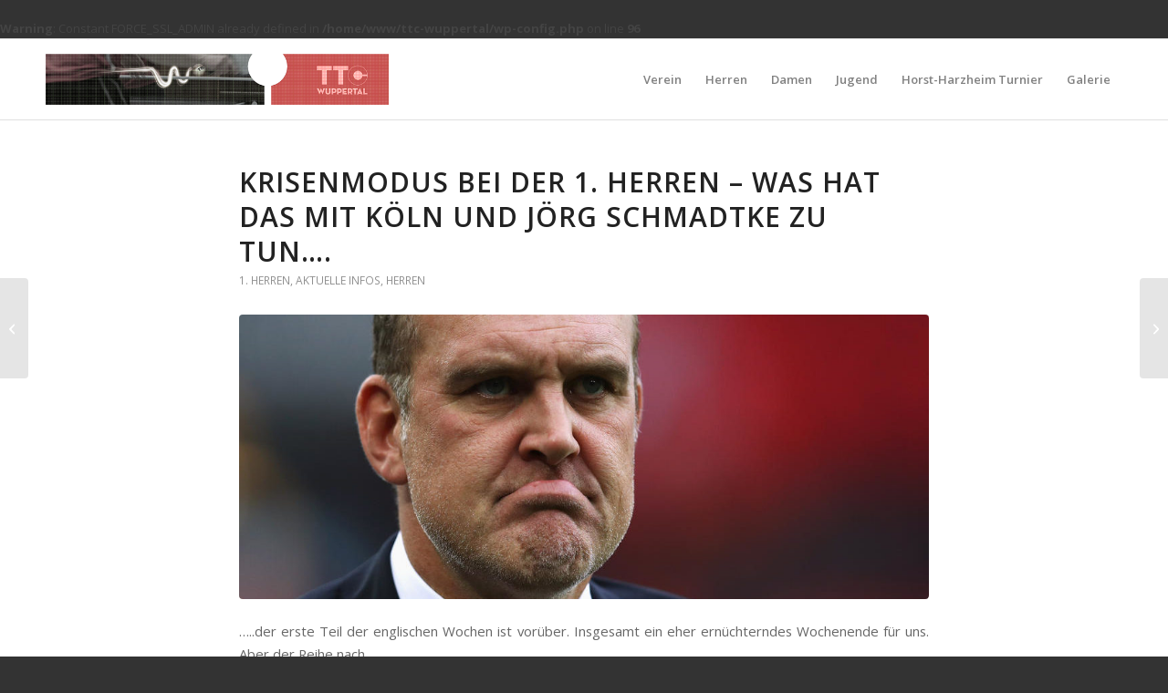

--- FILE ---
content_type: text/html; charset=UTF-8
request_url: https://ttc-wuppertal.de/krise-nun-auch-im-bergischen-land-was-hat-das-nun-wieder-mit-joerg-schmadtke-zu-tun/
body_size: 21889
content:
<br />
<b>Warning</b>:  Constant FORCE_SSL_ADMIN already defined in <b>/home/www/ttc-wuppertal/wp-config.php</b> on line <b>96</b><br />
<!DOCTYPE html>
<html lang="de" class="html_stretched responsive av-preloader-disabled  html_header_top html_logo_left html_main_nav_header html_menu_right html_slim html_header_sticky html_header_shrinking_disabled html_mobile_menu_phone html_header_searchicon_disabled html_content_align_center html_header_unstick_top_disabled html_header_stretch_disabled html_elegant-blog html_modern-blog html_av-submenu-hidden html_av-submenu-display-click html_av-overlay-side html_av-overlay-side-classic html_av-submenu-noclone html_entry_id_5393 av-cookies-no-cookie-consent av-no-preview av-default-lightbox html_text_menu_active av-mobile-menu-switch-default">
<head>
<meta charset="UTF-8" />
<meta name="robots" content="index, follow" />


<!-- mobile setting -->
<meta name="viewport" content="width=device-width, initial-scale=1">

<!-- Scripts/CSS and wp_head hook -->
<title>Krisenmodus bei der 1. Herren &#8211; Was hat das mit Köln und Jörg Schmadtke zu tun&#8230;. &#8211; TTC Wuppertal</title>
<meta name='robots' content='max-image-preview:large' />
	<style>img:is([sizes="auto" i], [sizes^="auto," i]) { contain-intrinsic-size: 3000px 1500px }</style>
	<link rel="alternate" type="application/rss+xml" title="TTC Wuppertal &raquo; Feed" href="https://ttc-wuppertal.de/feed/" />
<link rel="alternate" type="application/rss+xml" title="TTC Wuppertal &raquo; Kommentar-Feed" href="https://ttc-wuppertal.de/comments/feed/" />
<link rel="alternate" type="application/rss+xml" title="TTC Wuppertal &raquo; Krisenmodus bei der 1. Herren &#8211; Was hat das mit Köln und Jörg Schmadtke zu tun&#8230;. Kommentar-Feed" href="https://ttc-wuppertal.de/krise-nun-auch-im-bergischen-land-was-hat-das-nun-wieder-mit-joerg-schmadtke-zu-tun/feed/" />

<!-- google webfont font replacement -->

			<script type='text/javascript'>

				(function() {

					/*	check if webfonts are disabled by user setting via cookie - or user must opt in.	*/
					var html = document.getElementsByTagName('html')[0];
					var cookie_check = html.className.indexOf('av-cookies-needs-opt-in') >= 0 || html.className.indexOf('av-cookies-can-opt-out') >= 0;
					var allow_continue = true;
					var silent_accept_cookie = html.className.indexOf('av-cookies-user-silent-accept') >= 0;

					if( cookie_check && ! silent_accept_cookie )
					{
						if( ! document.cookie.match(/aviaCookieConsent/) || html.className.indexOf('av-cookies-session-refused') >= 0 )
						{
							allow_continue = false;
						}
						else
						{
							if( ! document.cookie.match(/aviaPrivacyRefuseCookiesHideBar/) )
							{
								allow_continue = false;
							}
							else if( ! document.cookie.match(/aviaPrivacyEssentialCookiesEnabled/) )
							{
								allow_continue = false;
							}
							else if( document.cookie.match(/aviaPrivacyGoogleWebfontsDisabled/) )
							{
								allow_continue = false;
							}
						}
					}

					if( allow_continue )
					{
						var f = document.createElement('link');

						f.type 	= 'text/css';
						f.rel 	= 'stylesheet';
						f.href 	= 'https://fonts.googleapis.com/css?family=Open+Sans:400,600&display=auto';
						f.id 	= 'avia-google-webfont';

						document.getElementsByTagName('head')[0].appendChild(f);
					}
				})();

			</script>
			<script type="text/javascript">
/* <![CDATA[ */
window._wpemojiSettings = {"baseUrl":"https:\/\/s.w.org\/images\/core\/emoji\/15.1.0\/72x72\/","ext":".png","svgUrl":"https:\/\/s.w.org\/images\/core\/emoji\/15.1.0\/svg\/","svgExt":".svg","source":{"concatemoji":"https:\/\/ttc-wuppertal.de\/wp-includes\/js\/wp-emoji-release.min.js?ver=6.8.1"}};
/*! This file is auto-generated */
!function(i,n){var o,s,e;function c(e){try{var t={supportTests:e,timestamp:(new Date).valueOf()};sessionStorage.setItem(o,JSON.stringify(t))}catch(e){}}function p(e,t,n){e.clearRect(0,0,e.canvas.width,e.canvas.height),e.fillText(t,0,0);var t=new Uint32Array(e.getImageData(0,0,e.canvas.width,e.canvas.height).data),r=(e.clearRect(0,0,e.canvas.width,e.canvas.height),e.fillText(n,0,0),new Uint32Array(e.getImageData(0,0,e.canvas.width,e.canvas.height).data));return t.every(function(e,t){return e===r[t]})}function u(e,t,n){switch(t){case"flag":return n(e,"\ud83c\udff3\ufe0f\u200d\u26a7\ufe0f","\ud83c\udff3\ufe0f\u200b\u26a7\ufe0f")?!1:!n(e,"\ud83c\uddfa\ud83c\uddf3","\ud83c\uddfa\u200b\ud83c\uddf3")&&!n(e,"\ud83c\udff4\udb40\udc67\udb40\udc62\udb40\udc65\udb40\udc6e\udb40\udc67\udb40\udc7f","\ud83c\udff4\u200b\udb40\udc67\u200b\udb40\udc62\u200b\udb40\udc65\u200b\udb40\udc6e\u200b\udb40\udc67\u200b\udb40\udc7f");case"emoji":return!n(e,"\ud83d\udc26\u200d\ud83d\udd25","\ud83d\udc26\u200b\ud83d\udd25")}return!1}function f(e,t,n){var r="undefined"!=typeof WorkerGlobalScope&&self instanceof WorkerGlobalScope?new OffscreenCanvas(300,150):i.createElement("canvas"),a=r.getContext("2d",{willReadFrequently:!0}),o=(a.textBaseline="top",a.font="600 32px Arial",{});return e.forEach(function(e){o[e]=t(a,e,n)}),o}function t(e){var t=i.createElement("script");t.src=e,t.defer=!0,i.head.appendChild(t)}"undefined"!=typeof Promise&&(o="wpEmojiSettingsSupports",s=["flag","emoji"],n.supports={everything:!0,everythingExceptFlag:!0},e=new Promise(function(e){i.addEventListener("DOMContentLoaded",e,{once:!0})}),new Promise(function(t){var n=function(){try{var e=JSON.parse(sessionStorage.getItem(o));if("object"==typeof e&&"number"==typeof e.timestamp&&(new Date).valueOf()<e.timestamp+604800&&"object"==typeof e.supportTests)return e.supportTests}catch(e){}return null}();if(!n){if("undefined"!=typeof Worker&&"undefined"!=typeof OffscreenCanvas&&"undefined"!=typeof URL&&URL.createObjectURL&&"undefined"!=typeof Blob)try{var e="postMessage("+f.toString()+"("+[JSON.stringify(s),u.toString(),p.toString()].join(",")+"));",r=new Blob([e],{type:"text/javascript"}),a=new Worker(URL.createObjectURL(r),{name:"wpTestEmojiSupports"});return void(a.onmessage=function(e){c(n=e.data),a.terminate(),t(n)})}catch(e){}c(n=f(s,u,p))}t(n)}).then(function(e){for(var t in e)n.supports[t]=e[t],n.supports.everything=n.supports.everything&&n.supports[t],"flag"!==t&&(n.supports.everythingExceptFlag=n.supports.everythingExceptFlag&&n.supports[t]);n.supports.everythingExceptFlag=n.supports.everythingExceptFlag&&!n.supports.flag,n.DOMReady=!1,n.readyCallback=function(){n.DOMReady=!0}}).then(function(){return e}).then(function(){var e;n.supports.everything||(n.readyCallback(),(e=n.source||{}).concatemoji?t(e.concatemoji):e.wpemoji&&e.twemoji&&(t(e.twemoji),t(e.wpemoji)))}))}((window,document),window._wpemojiSettings);
/* ]]> */
</script>
<link rel='stylesheet' id='twb-open-sans-css' href='https://ttc-wuppertal.de/wp-content/uploads/fonts/a0836a10dcd59be781fc406e184a2f31/font.css?v=1669644776' type='text/css' media='all' />
<link rel='stylesheet' id='twbbwg-global-css' href='https://ttc-wuppertal.de/wp-content/plugins/photo-gallery/booster/assets/css/global.css?ver=1.0.0' type='text/css' media='all' />
<link rel='stylesheet' id='avia-grid-css' href='https://ttc-wuppertal.de/wp-content/themes/enfold/css/grid.css?ver=7.1' type='text/css' media='all' />
<link rel='stylesheet' id='avia-base-css' href='https://ttc-wuppertal.de/wp-content/themes/enfold/css/base.css?ver=7.1' type='text/css' media='all' />
<link rel='stylesheet' id='avia-layout-css' href='https://ttc-wuppertal.de/wp-content/themes/enfold/css/layout.css?ver=7.1' type='text/css' media='all' />
<link rel='stylesheet' id='avia-module-audioplayer-css' href='https://ttc-wuppertal.de/wp-content/themes/enfold/config-templatebuilder/avia-shortcodes/audio-player/audio-player.css?ver=7.1' type='text/css' media='all' />
<link rel='stylesheet' id='avia-module-blog-css' href='https://ttc-wuppertal.de/wp-content/themes/enfold/config-templatebuilder/avia-shortcodes/blog/blog.css?ver=7.1' type='text/css' media='all' />
<link rel='stylesheet' id='avia-module-postslider-css' href='https://ttc-wuppertal.de/wp-content/themes/enfold/config-templatebuilder/avia-shortcodes/postslider/postslider.css?ver=7.1' type='text/css' media='all' />
<link rel='stylesheet' id='avia-module-button-css' href='https://ttc-wuppertal.de/wp-content/themes/enfold/config-templatebuilder/avia-shortcodes/buttons/buttons.css?ver=7.1' type='text/css' media='all' />
<link rel='stylesheet' id='avia-module-buttonrow-css' href='https://ttc-wuppertal.de/wp-content/themes/enfold/config-templatebuilder/avia-shortcodes/buttonrow/buttonrow.css?ver=7.1' type='text/css' media='all' />
<link rel='stylesheet' id='avia-module-button-fullwidth-css' href='https://ttc-wuppertal.de/wp-content/themes/enfold/config-templatebuilder/avia-shortcodes/buttons_fullwidth/buttons_fullwidth.css?ver=7.1' type='text/css' media='all' />
<link rel='stylesheet' id='avia-module-catalogue-css' href='https://ttc-wuppertal.de/wp-content/themes/enfold/config-templatebuilder/avia-shortcodes/catalogue/catalogue.css?ver=7.1' type='text/css' media='all' />
<link rel='stylesheet' id='avia-module-comments-css' href='https://ttc-wuppertal.de/wp-content/themes/enfold/config-templatebuilder/avia-shortcodes/comments/comments.css?ver=7.1' type='text/css' media='all' />
<link rel='stylesheet' id='avia-module-contact-css' href='https://ttc-wuppertal.de/wp-content/themes/enfold/config-templatebuilder/avia-shortcodes/contact/contact.css?ver=7.1' type='text/css' media='all' />
<link rel='stylesheet' id='avia-module-slideshow-css' href='https://ttc-wuppertal.de/wp-content/themes/enfold/config-templatebuilder/avia-shortcodes/slideshow/slideshow.css?ver=7.1' type='text/css' media='all' />
<link rel='stylesheet' id='avia-module-slideshow-contentpartner-css' href='https://ttc-wuppertal.de/wp-content/themes/enfold/config-templatebuilder/avia-shortcodes/contentslider/contentslider.css?ver=7.1' type='text/css' media='all' />
<link rel='stylesheet' id='avia-module-countdown-css' href='https://ttc-wuppertal.de/wp-content/themes/enfold/config-templatebuilder/avia-shortcodes/countdown/countdown.css?ver=7.1' type='text/css' media='all' />
<link rel='stylesheet' id='avia-module-dynamic-field-css' href='https://ttc-wuppertal.de/wp-content/themes/enfold/config-templatebuilder/avia-shortcodes/dynamic_field/dynamic_field.css?ver=7.1' type='text/css' media='all' />
<link rel='stylesheet' id='avia-module-gallery-css' href='https://ttc-wuppertal.de/wp-content/themes/enfold/config-templatebuilder/avia-shortcodes/gallery/gallery.css?ver=7.1' type='text/css' media='all' />
<link rel='stylesheet' id='avia-module-gallery-hor-css' href='https://ttc-wuppertal.de/wp-content/themes/enfold/config-templatebuilder/avia-shortcodes/gallery_horizontal/gallery_horizontal.css?ver=7.1' type='text/css' media='all' />
<link rel='stylesheet' id='avia-module-maps-css' href='https://ttc-wuppertal.de/wp-content/themes/enfold/config-templatebuilder/avia-shortcodes/google_maps/google_maps.css?ver=7.1' type='text/css' media='all' />
<link rel='stylesheet' id='avia-module-gridrow-css' href='https://ttc-wuppertal.de/wp-content/themes/enfold/config-templatebuilder/avia-shortcodes/grid_row/grid_row.css?ver=7.1' type='text/css' media='all' />
<link rel='stylesheet' id='avia-module-heading-css' href='https://ttc-wuppertal.de/wp-content/themes/enfold/config-templatebuilder/avia-shortcodes/heading/heading.css?ver=7.1' type='text/css' media='all' />
<link rel='stylesheet' id='avia-module-rotator-css' href='https://ttc-wuppertal.de/wp-content/themes/enfold/config-templatebuilder/avia-shortcodes/headline_rotator/headline_rotator.css?ver=7.1' type='text/css' media='all' />
<link rel='stylesheet' id='avia-module-hr-css' href='https://ttc-wuppertal.de/wp-content/themes/enfold/config-templatebuilder/avia-shortcodes/hr/hr.css?ver=7.1' type='text/css' media='all' />
<link rel='stylesheet' id='avia-module-icon-css' href='https://ttc-wuppertal.de/wp-content/themes/enfold/config-templatebuilder/avia-shortcodes/icon/icon.css?ver=7.1' type='text/css' media='all' />
<link rel='stylesheet' id='avia-module-icon-circles-css' href='https://ttc-wuppertal.de/wp-content/themes/enfold/config-templatebuilder/avia-shortcodes/icon_circles/icon_circles.css?ver=7.1' type='text/css' media='all' />
<link rel='stylesheet' id='avia-module-iconbox-css' href='https://ttc-wuppertal.de/wp-content/themes/enfold/config-templatebuilder/avia-shortcodes/iconbox/iconbox.css?ver=7.1' type='text/css' media='all' />
<link rel='stylesheet' id='avia-module-icongrid-css' href='https://ttc-wuppertal.de/wp-content/themes/enfold/config-templatebuilder/avia-shortcodes/icongrid/icongrid.css?ver=7.1' type='text/css' media='all' />
<link rel='stylesheet' id='avia-module-iconlist-css' href='https://ttc-wuppertal.de/wp-content/themes/enfold/config-templatebuilder/avia-shortcodes/iconlist/iconlist.css?ver=7.1' type='text/css' media='all' />
<link rel='stylesheet' id='avia-module-image-css' href='https://ttc-wuppertal.de/wp-content/themes/enfold/config-templatebuilder/avia-shortcodes/image/image.css?ver=7.1' type='text/css' media='all' />
<link rel='stylesheet' id='avia-module-image-diff-css' href='https://ttc-wuppertal.de/wp-content/themes/enfold/config-templatebuilder/avia-shortcodes/image_diff/image_diff.css?ver=7.1' type='text/css' media='all' />
<link rel='stylesheet' id='avia-module-hotspot-css' href='https://ttc-wuppertal.de/wp-content/themes/enfold/config-templatebuilder/avia-shortcodes/image_hotspots/image_hotspots.css?ver=7.1' type='text/css' media='all' />
<link rel='stylesheet' id='avia-module-sc-lottie-animation-css' href='https://ttc-wuppertal.de/wp-content/themes/enfold/config-templatebuilder/avia-shortcodes/lottie_animation/lottie_animation.css?ver=7.1' type='text/css' media='all' />
<link rel='stylesheet' id='avia-module-magazine-css' href='https://ttc-wuppertal.de/wp-content/themes/enfold/config-templatebuilder/avia-shortcodes/magazine/magazine.css?ver=7.1' type='text/css' media='all' />
<link rel='stylesheet' id='avia-module-masonry-css' href='https://ttc-wuppertal.de/wp-content/themes/enfold/config-templatebuilder/avia-shortcodes/masonry_entries/masonry_entries.css?ver=7.1' type='text/css' media='all' />
<link rel='stylesheet' id='avia-siteloader-css' href='https://ttc-wuppertal.de/wp-content/themes/enfold/css/avia-snippet-site-preloader.css?ver=7.1' type='text/css' media='all' />
<link rel='stylesheet' id='avia-module-menu-css' href='https://ttc-wuppertal.de/wp-content/themes/enfold/config-templatebuilder/avia-shortcodes/menu/menu.css?ver=7.1' type='text/css' media='all' />
<link rel='stylesheet' id='avia-module-notification-css' href='https://ttc-wuppertal.de/wp-content/themes/enfold/config-templatebuilder/avia-shortcodes/notification/notification.css?ver=7.1' type='text/css' media='all' />
<link rel='stylesheet' id='avia-module-numbers-css' href='https://ttc-wuppertal.de/wp-content/themes/enfold/config-templatebuilder/avia-shortcodes/numbers/numbers.css?ver=7.1' type='text/css' media='all' />
<link rel='stylesheet' id='avia-module-portfolio-css' href='https://ttc-wuppertal.de/wp-content/themes/enfold/config-templatebuilder/avia-shortcodes/portfolio/portfolio.css?ver=7.1' type='text/css' media='all' />
<link rel='stylesheet' id='avia-module-post-metadata-css' href='https://ttc-wuppertal.de/wp-content/themes/enfold/config-templatebuilder/avia-shortcodes/post_metadata/post_metadata.css?ver=7.1' type='text/css' media='all' />
<link rel='stylesheet' id='avia-module-progress-bar-css' href='https://ttc-wuppertal.de/wp-content/themes/enfold/config-templatebuilder/avia-shortcodes/progressbar/progressbar.css?ver=7.1' type='text/css' media='all' />
<link rel='stylesheet' id='avia-module-promobox-css' href='https://ttc-wuppertal.de/wp-content/themes/enfold/config-templatebuilder/avia-shortcodes/promobox/promobox.css?ver=7.1' type='text/css' media='all' />
<link rel='stylesheet' id='avia-sc-search-css' href='https://ttc-wuppertal.de/wp-content/themes/enfold/config-templatebuilder/avia-shortcodes/search/search.css?ver=7.1' type='text/css' media='all' />
<link rel='stylesheet' id='avia-module-slideshow-accordion-css' href='https://ttc-wuppertal.de/wp-content/themes/enfold/config-templatebuilder/avia-shortcodes/slideshow_accordion/slideshow_accordion.css?ver=7.1' type='text/css' media='all' />
<link rel='stylesheet' id='avia-module-slideshow-feature-image-css' href='https://ttc-wuppertal.de/wp-content/themes/enfold/config-templatebuilder/avia-shortcodes/slideshow_feature_image/slideshow_feature_image.css?ver=7.1' type='text/css' media='all' />
<link rel='stylesheet' id='avia-module-slideshow-fullsize-css' href='https://ttc-wuppertal.de/wp-content/themes/enfold/config-templatebuilder/avia-shortcodes/slideshow_fullsize/slideshow_fullsize.css?ver=7.1' type='text/css' media='all' />
<link rel='stylesheet' id='avia-module-slideshow-fullscreen-css' href='https://ttc-wuppertal.de/wp-content/themes/enfold/config-templatebuilder/avia-shortcodes/slideshow_fullscreen/slideshow_fullscreen.css?ver=7.1' type='text/css' media='all' />
<link rel='stylesheet' id='avia-module-slideshow-ls-css' href='https://ttc-wuppertal.de/wp-content/themes/enfold/config-templatebuilder/avia-shortcodes/slideshow_layerslider/slideshow_layerslider.css?ver=7.1' type='text/css' media='all' />
<link rel='stylesheet' id='avia-module-social-css' href='https://ttc-wuppertal.de/wp-content/themes/enfold/config-templatebuilder/avia-shortcodes/social_share/social_share.css?ver=7.1' type='text/css' media='all' />
<link rel='stylesheet' id='avia-module-tabsection-css' href='https://ttc-wuppertal.de/wp-content/themes/enfold/config-templatebuilder/avia-shortcodes/tab_section/tab_section.css?ver=7.1' type='text/css' media='all' />
<link rel='stylesheet' id='avia-module-table-css' href='https://ttc-wuppertal.de/wp-content/themes/enfold/config-templatebuilder/avia-shortcodes/table/table.css?ver=7.1' type='text/css' media='all' />
<link rel='stylesheet' id='avia-module-tabs-css' href='https://ttc-wuppertal.de/wp-content/themes/enfold/config-templatebuilder/avia-shortcodes/tabs/tabs.css?ver=7.1' type='text/css' media='all' />
<link rel='stylesheet' id='avia-module-team-css' href='https://ttc-wuppertal.de/wp-content/themes/enfold/config-templatebuilder/avia-shortcodes/team/team.css?ver=7.1' type='text/css' media='all' />
<link rel='stylesheet' id='avia-module-testimonials-css' href='https://ttc-wuppertal.de/wp-content/themes/enfold/config-templatebuilder/avia-shortcodes/testimonials/testimonials.css?ver=7.1' type='text/css' media='all' />
<link rel='stylesheet' id='avia-module-timeline-css' href='https://ttc-wuppertal.de/wp-content/themes/enfold/config-templatebuilder/avia-shortcodes/timeline/timeline.css?ver=7.1' type='text/css' media='all' />
<link rel='stylesheet' id='avia-module-toggles-css' href='https://ttc-wuppertal.de/wp-content/themes/enfold/config-templatebuilder/avia-shortcodes/toggles/toggles.css?ver=7.1' type='text/css' media='all' />
<link rel='stylesheet' id='avia-module-video-css' href='https://ttc-wuppertal.de/wp-content/themes/enfold/config-templatebuilder/avia-shortcodes/video/video.css?ver=7.1' type='text/css' media='all' />
<style id='wp-emoji-styles-inline-css' type='text/css'>

	img.wp-smiley, img.emoji {
		display: inline !important;
		border: none !important;
		box-shadow: none !important;
		height: 1em !important;
		width: 1em !important;
		margin: 0 0.07em !important;
		vertical-align: -0.1em !important;
		background: none !important;
		padding: 0 !important;
	}
</style>
<link rel='stylesheet' id='wp-block-library-css' href='https://ttc-wuppertal.de/wp-includes/css/dist/block-library/style.min.css?ver=6.8.1' type='text/css' media='all' />
<style id='global-styles-inline-css' type='text/css'>
:root{--wp--preset--aspect-ratio--square: 1;--wp--preset--aspect-ratio--4-3: 4/3;--wp--preset--aspect-ratio--3-4: 3/4;--wp--preset--aspect-ratio--3-2: 3/2;--wp--preset--aspect-ratio--2-3: 2/3;--wp--preset--aspect-ratio--16-9: 16/9;--wp--preset--aspect-ratio--9-16: 9/16;--wp--preset--color--black: #000000;--wp--preset--color--cyan-bluish-gray: #abb8c3;--wp--preset--color--white: #ffffff;--wp--preset--color--pale-pink: #f78da7;--wp--preset--color--vivid-red: #cf2e2e;--wp--preset--color--luminous-vivid-orange: #ff6900;--wp--preset--color--luminous-vivid-amber: #fcb900;--wp--preset--color--light-green-cyan: #7bdcb5;--wp--preset--color--vivid-green-cyan: #00d084;--wp--preset--color--pale-cyan-blue: #8ed1fc;--wp--preset--color--vivid-cyan-blue: #0693e3;--wp--preset--color--vivid-purple: #9b51e0;--wp--preset--color--metallic-red: #b02b2c;--wp--preset--color--maximum-yellow-red: #edae44;--wp--preset--color--yellow-sun: #eeee22;--wp--preset--color--palm-leaf: #83a846;--wp--preset--color--aero: #7bb0e7;--wp--preset--color--old-lavender: #745f7e;--wp--preset--color--steel-teal: #5f8789;--wp--preset--color--raspberry-pink: #d65799;--wp--preset--color--medium-turquoise: #4ecac2;--wp--preset--gradient--vivid-cyan-blue-to-vivid-purple: linear-gradient(135deg,rgba(6,147,227,1) 0%,rgb(155,81,224) 100%);--wp--preset--gradient--light-green-cyan-to-vivid-green-cyan: linear-gradient(135deg,rgb(122,220,180) 0%,rgb(0,208,130) 100%);--wp--preset--gradient--luminous-vivid-amber-to-luminous-vivid-orange: linear-gradient(135deg,rgba(252,185,0,1) 0%,rgba(255,105,0,1) 100%);--wp--preset--gradient--luminous-vivid-orange-to-vivid-red: linear-gradient(135deg,rgba(255,105,0,1) 0%,rgb(207,46,46) 100%);--wp--preset--gradient--very-light-gray-to-cyan-bluish-gray: linear-gradient(135deg,rgb(238,238,238) 0%,rgb(169,184,195) 100%);--wp--preset--gradient--cool-to-warm-spectrum: linear-gradient(135deg,rgb(74,234,220) 0%,rgb(151,120,209) 20%,rgb(207,42,186) 40%,rgb(238,44,130) 60%,rgb(251,105,98) 80%,rgb(254,248,76) 100%);--wp--preset--gradient--blush-light-purple: linear-gradient(135deg,rgb(255,206,236) 0%,rgb(152,150,240) 100%);--wp--preset--gradient--blush-bordeaux: linear-gradient(135deg,rgb(254,205,165) 0%,rgb(254,45,45) 50%,rgb(107,0,62) 100%);--wp--preset--gradient--luminous-dusk: linear-gradient(135deg,rgb(255,203,112) 0%,rgb(199,81,192) 50%,rgb(65,88,208) 100%);--wp--preset--gradient--pale-ocean: linear-gradient(135deg,rgb(255,245,203) 0%,rgb(182,227,212) 50%,rgb(51,167,181) 100%);--wp--preset--gradient--electric-grass: linear-gradient(135deg,rgb(202,248,128) 0%,rgb(113,206,126) 100%);--wp--preset--gradient--midnight: linear-gradient(135deg,rgb(2,3,129) 0%,rgb(40,116,252) 100%);--wp--preset--font-size--small: 1rem;--wp--preset--font-size--medium: 1.125rem;--wp--preset--font-size--large: 1.75rem;--wp--preset--font-size--x-large: clamp(1.75rem, 3vw, 2.25rem);--wp--preset--spacing--20: 0.44rem;--wp--preset--spacing--30: 0.67rem;--wp--preset--spacing--40: 1rem;--wp--preset--spacing--50: 1.5rem;--wp--preset--spacing--60: 2.25rem;--wp--preset--spacing--70: 3.38rem;--wp--preset--spacing--80: 5.06rem;--wp--preset--shadow--natural: 6px 6px 9px rgba(0, 0, 0, 0.2);--wp--preset--shadow--deep: 12px 12px 50px rgba(0, 0, 0, 0.4);--wp--preset--shadow--sharp: 6px 6px 0px rgba(0, 0, 0, 0.2);--wp--preset--shadow--outlined: 6px 6px 0px -3px rgba(255, 255, 255, 1), 6px 6px rgba(0, 0, 0, 1);--wp--preset--shadow--crisp: 6px 6px 0px rgba(0, 0, 0, 1);}:root { --wp--style--global--content-size: 800px;--wp--style--global--wide-size: 1130px; }:where(body) { margin: 0; }.wp-site-blocks > .alignleft { float: left; margin-right: 2em; }.wp-site-blocks > .alignright { float: right; margin-left: 2em; }.wp-site-blocks > .aligncenter { justify-content: center; margin-left: auto; margin-right: auto; }:where(.is-layout-flex){gap: 0.5em;}:where(.is-layout-grid){gap: 0.5em;}.is-layout-flow > .alignleft{float: left;margin-inline-start: 0;margin-inline-end: 2em;}.is-layout-flow > .alignright{float: right;margin-inline-start: 2em;margin-inline-end: 0;}.is-layout-flow > .aligncenter{margin-left: auto !important;margin-right: auto !important;}.is-layout-constrained > .alignleft{float: left;margin-inline-start: 0;margin-inline-end: 2em;}.is-layout-constrained > .alignright{float: right;margin-inline-start: 2em;margin-inline-end: 0;}.is-layout-constrained > .aligncenter{margin-left: auto !important;margin-right: auto !important;}.is-layout-constrained > :where(:not(.alignleft):not(.alignright):not(.alignfull)){max-width: var(--wp--style--global--content-size);margin-left: auto !important;margin-right: auto !important;}.is-layout-constrained > .alignwide{max-width: var(--wp--style--global--wide-size);}body .is-layout-flex{display: flex;}.is-layout-flex{flex-wrap: wrap;align-items: center;}.is-layout-flex > :is(*, div){margin: 0;}body .is-layout-grid{display: grid;}.is-layout-grid > :is(*, div){margin: 0;}body{padding-top: 0px;padding-right: 0px;padding-bottom: 0px;padding-left: 0px;}a:where(:not(.wp-element-button)){text-decoration: underline;}:root :where(.wp-element-button, .wp-block-button__link){background-color: #32373c;border-width: 0;color: #fff;font-family: inherit;font-size: inherit;line-height: inherit;padding: calc(0.667em + 2px) calc(1.333em + 2px);text-decoration: none;}.has-black-color{color: var(--wp--preset--color--black) !important;}.has-cyan-bluish-gray-color{color: var(--wp--preset--color--cyan-bluish-gray) !important;}.has-white-color{color: var(--wp--preset--color--white) !important;}.has-pale-pink-color{color: var(--wp--preset--color--pale-pink) !important;}.has-vivid-red-color{color: var(--wp--preset--color--vivid-red) !important;}.has-luminous-vivid-orange-color{color: var(--wp--preset--color--luminous-vivid-orange) !important;}.has-luminous-vivid-amber-color{color: var(--wp--preset--color--luminous-vivid-amber) !important;}.has-light-green-cyan-color{color: var(--wp--preset--color--light-green-cyan) !important;}.has-vivid-green-cyan-color{color: var(--wp--preset--color--vivid-green-cyan) !important;}.has-pale-cyan-blue-color{color: var(--wp--preset--color--pale-cyan-blue) !important;}.has-vivid-cyan-blue-color{color: var(--wp--preset--color--vivid-cyan-blue) !important;}.has-vivid-purple-color{color: var(--wp--preset--color--vivid-purple) !important;}.has-metallic-red-color{color: var(--wp--preset--color--metallic-red) !important;}.has-maximum-yellow-red-color{color: var(--wp--preset--color--maximum-yellow-red) !important;}.has-yellow-sun-color{color: var(--wp--preset--color--yellow-sun) !important;}.has-palm-leaf-color{color: var(--wp--preset--color--palm-leaf) !important;}.has-aero-color{color: var(--wp--preset--color--aero) !important;}.has-old-lavender-color{color: var(--wp--preset--color--old-lavender) !important;}.has-steel-teal-color{color: var(--wp--preset--color--steel-teal) !important;}.has-raspberry-pink-color{color: var(--wp--preset--color--raspberry-pink) !important;}.has-medium-turquoise-color{color: var(--wp--preset--color--medium-turquoise) !important;}.has-black-background-color{background-color: var(--wp--preset--color--black) !important;}.has-cyan-bluish-gray-background-color{background-color: var(--wp--preset--color--cyan-bluish-gray) !important;}.has-white-background-color{background-color: var(--wp--preset--color--white) !important;}.has-pale-pink-background-color{background-color: var(--wp--preset--color--pale-pink) !important;}.has-vivid-red-background-color{background-color: var(--wp--preset--color--vivid-red) !important;}.has-luminous-vivid-orange-background-color{background-color: var(--wp--preset--color--luminous-vivid-orange) !important;}.has-luminous-vivid-amber-background-color{background-color: var(--wp--preset--color--luminous-vivid-amber) !important;}.has-light-green-cyan-background-color{background-color: var(--wp--preset--color--light-green-cyan) !important;}.has-vivid-green-cyan-background-color{background-color: var(--wp--preset--color--vivid-green-cyan) !important;}.has-pale-cyan-blue-background-color{background-color: var(--wp--preset--color--pale-cyan-blue) !important;}.has-vivid-cyan-blue-background-color{background-color: var(--wp--preset--color--vivid-cyan-blue) !important;}.has-vivid-purple-background-color{background-color: var(--wp--preset--color--vivid-purple) !important;}.has-metallic-red-background-color{background-color: var(--wp--preset--color--metallic-red) !important;}.has-maximum-yellow-red-background-color{background-color: var(--wp--preset--color--maximum-yellow-red) !important;}.has-yellow-sun-background-color{background-color: var(--wp--preset--color--yellow-sun) !important;}.has-palm-leaf-background-color{background-color: var(--wp--preset--color--palm-leaf) !important;}.has-aero-background-color{background-color: var(--wp--preset--color--aero) !important;}.has-old-lavender-background-color{background-color: var(--wp--preset--color--old-lavender) !important;}.has-steel-teal-background-color{background-color: var(--wp--preset--color--steel-teal) !important;}.has-raspberry-pink-background-color{background-color: var(--wp--preset--color--raspberry-pink) !important;}.has-medium-turquoise-background-color{background-color: var(--wp--preset--color--medium-turquoise) !important;}.has-black-border-color{border-color: var(--wp--preset--color--black) !important;}.has-cyan-bluish-gray-border-color{border-color: var(--wp--preset--color--cyan-bluish-gray) !important;}.has-white-border-color{border-color: var(--wp--preset--color--white) !important;}.has-pale-pink-border-color{border-color: var(--wp--preset--color--pale-pink) !important;}.has-vivid-red-border-color{border-color: var(--wp--preset--color--vivid-red) !important;}.has-luminous-vivid-orange-border-color{border-color: var(--wp--preset--color--luminous-vivid-orange) !important;}.has-luminous-vivid-amber-border-color{border-color: var(--wp--preset--color--luminous-vivid-amber) !important;}.has-light-green-cyan-border-color{border-color: var(--wp--preset--color--light-green-cyan) !important;}.has-vivid-green-cyan-border-color{border-color: var(--wp--preset--color--vivid-green-cyan) !important;}.has-pale-cyan-blue-border-color{border-color: var(--wp--preset--color--pale-cyan-blue) !important;}.has-vivid-cyan-blue-border-color{border-color: var(--wp--preset--color--vivid-cyan-blue) !important;}.has-vivid-purple-border-color{border-color: var(--wp--preset--color--vivid-purple) !important;}.has-metallic-red-border-color{border-color: var(--wp--preset--color--metallic-red) !important;}.has-maximum-yellow-red-border-color{border-color: var(--wp--preset--color--maximum-yellow-red) !important;}.has-yellow-sun-border-color{border-color: var(--wp--preset--color--yellow-sun) !important;}.has-palm-leaf-border-color{border-color: var(--wp--preset--color--palm-leaf) !important;}.has-aero-border-color{border-color: var(--wp--preset--color--aero) !important;}.has-old-lavender-border-color{border-color: var(--wp--preset--color--old-lavender) !important;}.has-steel-teal-border-color{border-color: var(--wp--preset--color--steel-teal) !important;}.has-raspberry-pink-border-color{border-color: var(--wp--preset--color--raspberry-pink) !important;}.has-medium-turquoise-border-color{border-color: var(--wp--preset--color--medium-turquoise) !important;}.has-vivid-cyan-blue-to-vivid-purple-gradient-background{background: var(--wp--preset--gradient--vivid-cyan-blue-to-vivid-purple) !important;}.has-light-green-cyan-to-vivid-green-cyan-gradient-background{background: var(--wp--preset--gradient--light-green-cyan-to-vivid-green-cyan) !important;}.has-luminous-vivid-amber-to-luminous-vivid-orange-gradient-background{background: var(--wp--preset--gradient--luminous-vivid-amber-to-luminous-vivid-orange) !important;}.has-luminous-vivid-orange-to-vivid-red-gradient-background{background: var(--wp--preset--gradient--luminous-vivid-orange-to-vivid-red) !important;}.has-very-light-gray-to-cyan-bluish-gray-gradient-background{background: var(--wp--preset--gradient--very-light-gray-to-cyan-bluish-gray) !important;}.has-cool-to-warm-spectrum-gradient-background{background: var(--wp--preset--gradient--cool-to-warm-spectrum) !important;}.has-blush-light-purple-gradient-background{background: var(--wp--preset--gradient--blush-light-purple) !important;}.has-blush-bordeaux-gradient-background{background: var(--wp--preset--gradient--blush-bordeaux) !important;}.has-luminous-dusk-gradient-background{background: var(--wp--preset--gradient--luminous-dusk) !important;}.has-pale-ocean-gradient-background{background: var(--wp--preset--gradient--pale-ocean) !important;}.has-electric-grass-gradient-background{background: var(--wp--preset--gradient--electric-grass) !important;}.has-midnight-gradient-background{background: var(--wp--preset--gradient--midnight) !important;}.has-small-font-size{font-size: var(--wp--preset--font-size--small) !important;}.has-medium-font-size{font-size: var(--wp--preset--font-size--medium) !important;}.has-large-font-size{font-size: var(--wp--preset--font-size--large) !important;}.has-x-large-font-size{font-size: var(--wp--preset--font-size--x-large) !important;}
:where(.wp-block-post-template.is-layout-flex){gap: 1.25em;}:where(.wp-block-post-template.is-layout-grid){gap: 1.25em;}
:where(.wp-block-columns.is-layout-flex){gap: 2em;}:where(.wp-block-columns.is-layout-grid){gap: 2em;}
:root :where(.wp-block-pullquote){font-size: 1.5em;line-height: 1.6;}
</style>
<link rel='stylesheet' id='CALCULATIONCF7-front-css-css' href='https://ttc-wuppertal.de/wp-content/plugins/calculation-for-contact-form-7/assets/css/front.css?ver=2.0.0' type='text/css' media='all' />
<link rel='stylesheet' id='contact-form-7-css' href='https://ttc-wuppertal.de/wp-content/plugins/contact-form-7/includes/css/styles.css?ver=6.0.6' type='text/css' media='all' />
<link rel='stylesheet' id='bwg_fonts-css' href='https://ttc-wuppertal.de/wp-content/plugins/photo-gallery/css/bwg-fonts/fonts.css?ver=0.0.1' type='text/css' media='all' />
<link rel='stylesheet' id='sumoselect-css' href='https://ttc-wuppertal.de/wp-content/plugins/photo-gallery/css/sumoselect.min.css?ver=3.4.6' type='text/css' media='all' />
<link rel='stylesheet' id='mCustomScrollbar-css' href='https://ttc-wuppertal.de/wp-content/plugins/photo-gallery/css/jquery.mCustomScrollbar.min.css?ver=3.1.5' type='text/css' media='all' />
<link rel='stylesheet' id='bwg_frontend-css' href='https://ttc-wuppertal.de/wp-content/plugins/photo-gallery/css/styles.min.css?ver=1.8.35' type='text/css' media='all' />
<link rel='stylesheet' id='avia-scs-css' href='https://ttc-wuppertal.de/wp-content/themes/enfold/css/shortcodes.css?ver=7.1' type='text/css' media='all' />
<link rel='stylesheet' id='avia-fold-unfold-css' href='https://ttc-wuppertal.de/wp-content/themes/enfold/css/avia-snippet-fold-unfold.css?ver=7.1' type='text/css' media='all' />
<link rel='stylesheet' id='avia-popup-css-css' href='https://ttc-wuppertal.de/wp-content/themes/enfold/js/aviapopup/magnific-popup.min.css?ver=7.1' type='text/css' media='screen' />
<link rel='stylesheet' id='avia-lightbox-css' href='https://ttc-wuppertal.de/wp-content/themes/enfold/css/avia-snippet-lightbox.css?ver=7.1' type='text/css' media='screen' />
<link rel='stylesheet' id='avia-widget-css-css' href='https://ttc-wuppertal.de/wp-content/themes/enfold/css/avia-snippet-widget.css?ver=7.1' type='text/css' media='screen' />
<link rel='stylesheet' id='avia-dynamic-css' href='https://ttc-wuppertal.de/wp-content/uploads/dynamic_avia/enfold.css?ver=68369e4bd3649' type='text/css' media='all' />
<link rel='stylesheet' id='avia-custom-css' href='https://ttc-wuppertal.de/wp-content/themes/enfold/css/custom.css?ver=7.1' type='text/css' media='all' />
<style id='akismet-widget-style-inline-css' type='text/css'>

			.a-stats {
				--akismet-color-mid-green: #357b49;
				--akismet-color-white: #fff;
				--akismet-color-light-grey: #f6f7f7;

				max-width: 350px;
				width: auto;
			}

			.a-stats * {
				all: unset;
				box-sizing: border-box;
			}

			.a-stats strong {
				font-weight: 600;
			}

			.a-stats a.a-stats__link,
			.a-stats a.a-stats__link:visited,
			.a-stats a.a-stats__link:active {
				background: var(--akismet-color-mid-green);
				border: none;
				box-shadow: none;
				border-radius: 8px;
				color: var(--akismet-color-white);
				cursor: pointer;
				display: block;
				font-family: -apple-system, BlinkMacSystemFont, 'Segoe UI', 'Roboto', 'Oxygen-Sans', 'Ubuntu', 'Cantarell', 'Helvetica Neue', sans-serif;
				font-weight: 500;
				padding: 12px;
				text-align: center;
				text-decoration: none;
				transition: all 0.2s ease;
			}

			/* Extra specificity to deal with TwentyTwentyOne focus style */
			.widget .a-stats a.a-stats__link:focus {
				background: var(--akismet-color-mid-green);
				color: var(--akismet-color-white);
				text-decoration: none;
			}

			.a-stats a.a-stats__link:hover {
				filter: brightness(110%);
				box-shadow: 0 4px 12px rgba(0, 0, 0, 0.06), 0 0 2px rgba(0, 0, 0, 0.16);
			}

			.a-stats .count {
				color: var(--akismet-color-white);
				display: block;
				font-size: 1.5em;
				line-height: 1.4;
				padding: 0 13px;
				white-space: nowrap;
			}
		
</style>
<link rel='stylesheet' id='uacf7-frontend-style-css' href='https://ttc-wuppertal.de/wp-content/plugins/ultimate-addons-for-contact-form-7/assets/css/uacf7-frontend.css?ver=6.8.1' type='text/css' media='all' />
<link rel='stylesheet' id='uacf7-form-style-css' href='https://ttc-wuppertal.de/wp-content/plugins/ultimate-addons-for-contact-form-7/assets/css/form-style.css?ver=6.8.1' type='text/css' media='all' />
<link rel='stylesheet' id='uacf7-column-css' href='https://ttc-wuppertal.de/wp-content/plugins/ultimate-addons-for-contact-form-7/addons/column/grid/columns.css?ver=6.8.1' type='text/css' media='all' />
<script type="text/javascript" src="https://ttc-wuppertal.de/wp-includes/js/jquery/jquery.min.js?ver=3.7.1" id="jquery-core-js"></script>
<script type="text/javascript" src="https://ttc-wuppertal.de/wp-includes/js/jquery/jquery-migrate.min.js?ver=3.4.1" id="jquery-migrate-js"></script>
<script type="text/javascript" src="https://ttc-wuppertal.de/wp-content/plugins/photo-gallery/booster/assets/js/circle-progress.js?ver=1.2.2" id="twbbwg-circle-js"></script>
<script type="text/javascript" id="twbbwg-global-js-extra">
/* <![CDATA[ */
var twb = {"nonce":"f4b4c082fc","ajax_url":"https:\/\/ttc-wuppertal.de\/wp-admin\/admin-ajax.php","plugin_url":"https:\/\/ttc-wuppertal.de\/wp-content\/plugins\/photo-gallery\/booster","href":"https:\/\/ttc-wuppertal.de\/wp-admin\/admin.php?page=twbbwg_photo-gallery"};
var twb = {"nonce":"f4b4c082fc","ajax_url":"https:\/\/ttc-wuppertal.de\/wp-admin\/admin-ajax.php","plugin_url":"https:\/\/ttc-wuppertal.de\/wp-content\/plugins\/photo-gallery\/booster","href":"https:\/\/ttc-wuppertal.de\/wp-admin\/admin.php?page=twbbwg_photo-gallery"};
/* ]]> */
</script>
<script type="text/javascript" src="https://ttc-wuppertal.de/wp-content/plugins/photo-gallery/booster/assets/js/global.js?ver=1.0.0" id="twbbwg-global-js"></script>
<script type="text/javascript" src="https://ttc-wuppertal.de/wp-content/plugins/photo-gallery/js/jquery.sumoselect.min.js?ver=3.4.6" id="sumoselect-js"></script>
<script type="text/javascript" src="https://ttc-wuppertal.de/wp-content/plugins/photo-gallery/js/tocca.min.js?ver=2.0.9" id="bwg_mobile-js"></script>
<script type="text/javascript" src="https://ttc-wuppertal.de/wp-content/plugins/photo-gallery/js/jquery.mCustomScrollbar.concat.min.js?ver=3.1.5" id="mCustomScrollbar-js"></script>
<script type="text/javascript" src="https://ttc-wuppertal.de/wp-content/plugins/photo-gallery/js/jquery.fullscreen.min.js?ver=0.6.0" id="jquery-fullscreen-js"></script>
<script type="text/javascript" id="bwg_frontend-js-extra">
/* <![CDATA[ */
var bwg_objectsL10n = {"bwg_field_required":"Feld ist erforderlich.","bwg_mail_validation":"Dies ist keine g\u00fcltige E-Mail-Adresse.","bwg_search_result":"Es gibt keine Bilder, die deiner Suche entsprechen.","bwg_select_tag":"Select Tag","bwg_order_by":"Order By","bwg_search":"Suchen","bwg_show_ecommerce":"Show Ecommerce","bwg_hide_ecommerce":"Hide Ecommerce","bwg_show_comments":"Kommentare anzeigen","bwg_hide_comments":"Kommentare ausblenden","bwg_restore":"Wiederherstellen","bwg_maximize":"Maximieren","bwg_fullscreen":"Vollbild","bwg_exit_fullscreen":"Vollbild verlassen","bwg_search_tag":"SEARCH...","bwg_tag_no_match":"No tags found","bwg_all_tags_selected":"All tags selected","bwg_tags_selected":"tags selected","play":"Wiedergeben","pause":"Pause","is_pro":"","bwg_play":"Wiedergeben","bwg_pause":"Pause","bwg_hide_info":"Info ausblenden","bwg_show_info":"Info anzeigen","bwg_hide_rating":"Hide rating","bwg_show_rating":"Show rating","ok":"Ok","cancel":"Cancel","select_all":"Select all","lazy_load":"0","lazy_loader":"https:\/\/ttc-wuppertal.de\/wp-content\/plugins\/photo-gallery\/images\/ajax_loader.png","front_ajax":"0","bwg_tag_see_all":"see all tags","bwg_tag_see_less":"see less tags"};
/* ]]> */
</script>
<script type="text/javascript" src="https://ttc-wuppertal.de/wp-content/plugins/photo-gallery/js/scripts.min.js?ver=1.8.35" id="bwg_frontend-js"></script>
<script type="text/javascript" src="https://ttc-wuppertal.de/wp-content/themes/enfold/js/avia-js.js?ver=7.1" id="avia-js-js"></script>
<script type="text/javascript" src="https://ttc-wuppertal.de/wp-content/themes/enfold/js/avia-compat.js?ver=7.1" id="avia-compat-js"></script>
<link rel="https://api.w.org/" href="https://ttc-wuppertal.de/wp-json/" /><link rel="alternate" title="JSON" type="application/json" href="https://ttc-wuppertal.de/wp-json/wp/v2/posts/5393" /><link rel="EditURI" type="application/rsd+xml" title="RSD" href="https://ttc-wuppertal.de/xmlrpc.php?rsd" />
<meta name="generator" content="WordPress 6.8.1" />
<link rel="canonical" href="https://ttc-wuppertal.de/krise-nun-auch-im-bergischen-land-was-hat-das-nun-wieder-mit-joerg-schmadtke-zu-tun/" />
<link rel='shortlink' href='https://ttc-wuppertal.de/?p=5393' />
<link rel="alternate" title="oEmbed (JSON)" type="application/json+oembed" href="https://ttc-wuppertal.de/wp-json/oembed/1.0/embed?url=https%3A%2F%2Fttc-wuppertal.de%2Fkrise-nun-auch-im-bergischen-land-was-hat-das-nun-wieder-mit-joerg-schmadtke-zu-tun%2F" />
<link rel="alternate" title="oEmbed (XML)" type="text/xml+oembed" href="https://ttc-wuppertal.de/wp-json/oembed/1.0/embed?url=https%3A%2F%2Fttc-wuppertal.de%2Fkrise-nun-auch-im-bergischen-land-was-hat-das-nun-wieder-mit-joerg-schmadtke-zu-tun%2F&#038;format=xml" />

<link rel="icon" href="https://ttc-wuppertal.de/wp-content/uploads/2015/06/favicon.ico" type="image/x-icon">
<!--[if lt IE 9]><script src="https://ttc-wuppertal.de/wp-content/themes/enfold/js/html5shiv.js"></script><![endif]--><link rel="profile" href="https://gmpg.org/xfn/11" />
<link rel="alternate" type="application/rss+xml" title="TTC Wuppertal RSS2 Feed" href="https://ttc-wuppertal.de/feed/" />
<link rel="pingback" href="https://ttc-wuppertal.de/xmlrpc.php" />
<style type="text/css">.recentcomments a{display:inline !important;padding:0 !important;margin:0 !important;}</style><style type="text/css">
		@font-face {font-family: 'entypo-fontello-enfold'; font-weight: normal; font-style: normal; font-display: auto;
		src: url('https://ttc-wuppertal.de/wp-content/themes/enfold/config-templatebuilder/avia-template-builder/assets/fonts/entypo-fontello-enfold/entypo-fontello-enfold.woff2') format('woff2'),
		url('https://ttc-wuppertal.de/wp-content/themes/enfold/config-templatebuilder/avia-template-builder/assets/fonts/entypo-fontello-enfold/entypo-fontello-enfold.woff') format('woff'),
		url('https://ttc-wuppertal.de/wp-content/themes/enfold/config-templatebuilder/avia-template-builder/assets/fonts/entypo-fontello-enfold/entypo-fontello-enfold.ttf') format('truetype'),
		url('https://ttc-wuppertal.de/wp-content/themes/enfold/config-templatebuilder/avia-template-builder/assets/fonts/entypo-fontello-enfold/entypo-fontello-enfold.svg#entypo-fontello-enfold') format('svg'),
		url('https://ttc-wuppertal.de/wp-content/themes/enfold/config-templatebuilder/avia-template-builder/assets/fonts/entypo-fontello-enfold/entypo-fontello-enfold.eot'),
		url('https://ttc-wuppertal.de/wp-content/themes/enfold/config-templatebuilder/avia-template-builder/assets/fonts/entypo-fontello-enfold/entypo-fontello-enfold.eot?#iefix') format('embedded-opentype');
		}

		#top .avia-font-entypo-fontello-enfold, body .avia-font-entypo-fontello-enfold, html body [data-av_iconfont='entypo-fontello-enfold']:before{ font-family: 'entypo-fontello-enfold'; }
		
		@font-face {font-family: 'entypo-fontello'; font-weight: normal; font-style: normal; font-display: auto;
		src: url('https://ttc-wuppertal.de/wp-content/themes/enfold/config-templatebuilder/avia-template-builder/assets/fonts/entypo-fontello/entypo-fontello.woff2') format('woff2'),
		url('https://ttc-wuppertal.de/wp-content/themes/enfold/config-templatebuilder/avia-template-builder/assets/fonts/entypo-fontello/entypo-fontello.woff') format('woff'),
		url('https://ttc-wuppertal.de/wp-content/themes/enfold/config-templatebuilder/avia-template-builder/assets/fonts/entypo-fontello/entypo-fontello.ttf') format('truetype'),
		url('https://ttc-wuppertal.de/wp-content/themes/enfold/config-templatebuilder/avia-template-builder/assets/fonts/entypo-fontello/entypo-fontello.svg#entypo-fontello') format('svg'),
		url('https://ttc-wuppertal.de/wp-content/themes/enfold/config-templatebuilder/avia-template-builder/assets/fonts/entypo-fontello/entypo-fontello.eot'),
		url('https://ttc-wuppertal.de/wp-content/themes/enfold/config-templatebuilder/avia-template-builder/assets/fonts/entypo-fontello/entypo-fontello.eot?#iefix') format('embedded-opentype');
		}

		#top .avia-font-entypo-fontello, body .avia-font-entypo-fontello, html body [data-av_iconfont='entypo-fontello']:before{ font-family: 'entypo-fontello'; }
		</style>

<!--
Debugging Info for Theme support: 

Theme: Enfold
Version: 7.1
Installed: enfold
AviaFramework Version: 5.6
AviaBuilder Version: 6.0
aviaElementManager Version: 1.0.1
ML:256-PU:29-PLA:14
WP:6.8.1
Compress: CSS:disabled - JS:disabled
Updates: enabled - token has changed and not verified
PLAu:12
-->
</head>

<body id="top" class="wp-singular post-template-default single single-post postid-5393 single-format-standard wp-theme-enfold stretched rtl_columns av-curtain-numeric open_sans  post-type-post category-1-herren category-aktuelle-infos category-herren" itemscope="itemscope" itemtype="https://schema.org/WebPage" >

	
	<div id='wrap_all'>

	
<header id='header' class='all_colors header_color light_bg_color  av_header_top av_logo_left av_main_nav_header av_menu_right av_slim av_header_sticky av_header_shrinking_disabled av_header_stretch_disabled av_mobile_menu_phone av_header_searchicon_disabled av_header_unstick_top_disabled av_bottom_nav_disabled  av_alternate_logo_active av_header_border_disabled'  data-av_shrink_factor='50' role="banner" itemscope="itemscope" itemtype="https://schema.org/WPHeader" >

		<div  id='header_main' class='container_wrap container_wrap_logo'>

        <div class='container av-logo-container'><div class='inner-container'><span class='logo avia-standard-logo'><a href='https://ttc-wuppertal.de/' class='' aria-label='TTC_Logo_2015_02' title='TTC_Logo_2015_02'><img src="https://ttc-wuppertal.de/wp-content/uploads/2015/06/TTC_Logo_2015_02.png" height="100" width="300" alt='TTC Wuppertal' title='TTC_Logo_2015_02' /></a></span><nav class='main_menu' data-selectname='Wähle eine Seite'  role="navigation" itemscope="itemscope" itemtype="https://schema.org/SiteNavigationElement" ><div class="avia-menu av-main-nav-wrap"><ul role="menu" class="menu av-main-nav" id="avia-menu"><li role="menuitem" id="menu-item-2952" class="menu-item menu-item-type-post_type menu-item-object-page menu-item-has-children menu-item-top-level menu-item-top-level-1"><a href="https://ttc-wuppertal.de/kontakt-2/" itemprop="url" tabindex="0"><span class="avia-bullet"></span><span class="avia-menu-text">Verein</span><span class="avia-menu-fx"><span class="avia-arrow-wrap"><span class="avia-arrow"></span></span></span></a>


<ul class="sub-menu">
	<li role="menuitem" id="menu-item-3070" class="menu-item menu-item-type-post_type menu-item-object-page"><a href="https://ttc-wuppertal.de/training-2/" itemprop="url" tabindex="0"><span class="avia-bullet"></span><span class="avia-menu-text">Training</span></a></li>
	<li role="menuitem" id="menu-item-4449" class="menu-item menu-item-type-post_type menu-item-object-page"><a href="https://ttc-wuppertal.de/chronik/" itemprop="url" tabindex="0"><span class="avia-bullet"></span><span class="avia-menu-text">Chronik</span></a></li>
	<li role="menuitem" id="menu-item-3568" class="menu-item menu-item-type-post_type menu-item-object-page"><a href="https://ttc-wuppertal.de/vereinsmeister/" itemprop="url" tabindex="0"><span class="avia-bullet"></span><span class="avia-menu-text">Vereinsmeister</span></a></li>
	<li role="menuitem" id="menu-item-3560" class="menu-item menu-item-type-post_type menu-item-object-page"><a href="https://ttc-wuppertal.de/kontakt-2/" itemprop="url" tabindex="0"><span class="avia-bullet"></span><span class="avia-menu-text">Kontakt / Vorstand</span></a></li>
	<li role="menuitem" id="menu-item-6351" class="menu-item menu-item-type-post_type menu-item-object-page"><a href="https://ttc-wuppertal.de/beitrittserklaerung-anmeldeformular/" itemprop="url" tabindex="0"><span class="avia-bullet"></span><span class="avia-menu-text">Anmeldeformular</span></a></li>
</ul>
</li>
<li role="menuitem" id="menu-item-2837" class="menu-item menu-item-type-post_type menu-item-object-page menu-item-has-children menu-item-top-level menu-item-top-level-2"><a href="https://ttc-wuppertal.de/herrenmannschaften/" itemprop="url" tabindex="0"><span class="avia-bullet"></span><span class="avia-menu-text">Herren</span><span class="avia-menu-fx"><span class="avia-arrow-wrap"><span class="avia-arrow"></span></span></span></a>


<ul class="sub-menu">
	<li role="menuitem" id="menu-item-2838" class="menu-item menu-item-type-post_type menu-item-object-page"><a href="https://ttc-wuppertal.de/1-herren/" itemprop="url" tabindex="0"><span class="avia-bullet"></span><span class="avia-menu-text">1. Herren</span></a></li>
	<li role="menuitem" id="menu-item-2839" class="menu-item menu-item-type-post_type menu-item-object-page"><a href="https://ttc-wuppertal.de/2-herren/" itemprop="url" tabindex="0"><span class="avia-bullet"></span><span class="avia-menu-text">2. Herren</span></a></li>
	<li role="menuitem" id="menu-item-2840" class="menu-item menu-item-type-post_type menu-item-object-page"><a href="https://ttc-wuppertal.de/3-herren/" itemprop="url" tabindex="0"><span class="avia-bullet"></span><span class="avia-menu-text">3. Herren</span></a></li>
	<li role="menuitem" id="menu-item-2861" class="menu-item menu-item-type-post_type menu-item-object-page"><a href="https://ttc-wuppertal.de/4-herren/" itemprop="url" tabindex="0"><span class="avia-bullet"></span><span class="avia-menu-text">4. Herren</span></a></li>
	<li role="menuitem" id="menu-item-2862" class="menu-item menu-item-type-post_type menu-item-object-page"><a href="https://ttc-wuppertal.de/5-herren/" itemprop="url" tabindex="0"><span class="avia-bullet"></span><span class="avia-menu-text">5. Herren</span></a></li>
	<li role="menuitem" id="menu-item-2863" class="menu-item menu-item-type-post_type menu-item-object-page"><a href="https://ttc-wuppertal.de/6-herren/" itemprop="url" tabindex="0"><span class="avia-bullet"></span><span class="avia-menu-text">6. Herren</span></a></li>
	<li role="menuitem" id="menu-item-2864" class="menu-item menu-item-type-post_type menu-item-object-page"><a href="https://ttc-wuppertal.de/7-herren/" itemprop="url" tabindex="0"><span class="avia-bullet"></span><span class="avia-menu-text">7. Herren</span></a></li>
</ul>
</li>
<li role="menuitem" id="menu-item-2893" class="menu-item menu-item-type-post_type menu-item-object-page menu-item-has-children menu-item-top-level menu-item-top-level-3"><a href="https://ttc-wuppertal.de/damenmannschaften/" itemprop="url" tabindex="0"><span class="avia-bullet"></span><span class="avia-menu-text">Damen</span><span class="avia-menu-fx"><span class="avia-arrow-wrap"><span class="avia-arrow"></span></span></span></a>


<ul class="sub-menu">
	<li role="menuitem" id="menu-item-2894" class="menu-item menu-item-type-post_type menu-item-object-page"><a href="https://ttc-wuppertal.de/1-damen/" itemprop="url" tabindex="0"><span class="avia-bullet"></span><span class="avia-menu-text">Damen</span></a></li>
	<li role="menuitem" id="menu-item-2895" class="menu-item menu-item-type-post_type menu-item-object-page"><a href="https://ttc-wuppertal.de/2-damen/" itemprop="url" tabindex="0"><span class="avia-bullet"></span><span class="avia-menu-text">2. Damen</span></a></li>
	<li role="menuitem" id="menu-item-2896" class="menu-item menu-item-type-post_type menu-item-object-page"><a href="https://ttc-wuppertal.de/3-damen/" itemprop="url" tabindex="0"><span class="avia-bullet"></span><span class="avia-menu-text">3. Damen</span></a></li>
</ul>
</li>
<li role="menuitem" id="menu-item-705" class="menu-item menu-item-type-post_type menu-item-object-page menu-item-top-level menu-item-top-level-4"><a href="https://ttc-wuppertal.de/schuelerjugend/" itemprop="url" tabindex="0"><span class="avia-bullet"></span><span class="avia-menu-text">Jugend</span><span class="avia-menu-fx"><span class="avia-arrow-wrap"><span class="avia-arrow"></span></span></span></a></li>
<li role="menuitem" id="menu-item-3396" class="menu-item menu-item-type-post_type menu-item-object-page menu-item-has-children menu-item-top-level menu-item-top-level-5"><a href="https://ttc-wuppertal.de/anmeldung-hhg-turnier/" itemprop="url" tabindex="0"><span class="avia-bullet"></span><span class="avia-menu-text">Horst-Harzheim Turnier</span><span class="avia-menu-fx"><span class="avia-arrow-wrap"><span class="avia-arrow"></span></span></span></a>


<ul class="sub-menu">
	<li role="menuitem" id="menu-item-3608" class="menu-item menu-item-type-post_type menu-item-object-page"><a href="https://ttc-wuppertal.de/anmeldung-hhg-turnier/" itemprop="url" tabindex="0"><span class="avia-bullet"></span><span class="avia-menu-text">Anmeldung</span></a></li>
	<li role="menuitem" id="menu-item-3607" class="menu-item menu-item-type-post_type menu-item-object-page"><a href="https://ttc-wuppertal.de/horst-harzheim-siegerliste/" itemprop="url" tabindex="0"><span class="avia-bullet"></span><span class="avia-menu-text">Siegerliste</span></a></li>
	<li role="menuitem" id="menu-item-3636" class="menu-item menu-item-type-post_type menu-item-object-page"><a href="https://ttc-wuppertal.de/horst-harzheim-ergebnisse/" itemprop="url" tabindex="0"><span class="avia-bullet"></span><span class="avia-menu-text">Ergebnisse</span></a></li>
	<li role="menuitem" id="menu-item-3612" class="menu-item menu-item-type-post_type menu-item-object-page"><a href="https://ttc-wuppertal.de/bilderhhg/" itemprop="url" tabindex="0"><span class="avia-bullet"></span><span class="avia-menu-text">Bildergalerie</span></a></li>
</ul>
</li>
<li role="menuitem" id="menu-item-3268" class="menu-item menu-item-type-post_type menu-item-object-page menu-item-has-children menu-item-top-level menu-item-top-level-6"><a href="https://ttc-wuppertal.de/galerie/" itemprop="url" tabindex="0"><span class="avia-bullet"></span><span class="avia-menu-text">Galerie</span><span class="avia-menu-fx"><span class="avia-arrow-wrap"><span class="avia-arrow"></span></span></span></a>


<ul class="sub-menu">
	<li role="menuitem" id="menu-item-3274" class="menu-item menu-item-type-post_type menu-item-object-page"><a href="https://ttc-wuppertal.de/galerie-meisterschaften/" itemprop="url" tabindex="0"><span class="avia-bullet"></span><span class="avia-menu-text">Meisterschaften</span></a></li>
	<li role="menuitem" id="menu-item-3272" class="menu-item menu-item-type-post_type menu-item-object-page"><a href="https://ttc-wuppertal.de/galerie-training/" itemprop="url" tabindex="0"><span class="avia-bullet"></span><span class="avia-menu-text">Training</span></a></li>
	<li role="menuitem" id="menu-item-3271" class="menu-item menu-item-type-post_type menu-item-object-page"><a href="https://ttc-wuppertal.de/galerie-turniere/" itemprop="url" tabindex="0"><span class="avia-bullet"></span><span class="avia-menu-text">Turniere</span></a></li>
	<li role="menuitem" id="menu-item-3270" class="menu-item menu-item-type-post_type menu-item-object-page"><a href="https://ttc-wuppertal.de/galerie-touren/" itemprop="url" tabindex="0"><span class="avia-bullet"></span><span class="avia-menu-text">Touren</span></a></li>
	<li role="menuitem" id="menu-item-3269" class="menu-item menu-item-type-post_type menu-item-object-page"><a href="https://ttc-wuppertal.de/galerie-feiern/" itemprop="url" tabindex="0"><span class="avia-bullet"></span><span class="avia-menu-text">Vereinsfeiern</span></a></li>
	<li role="menuitem" id="menu-item-3273" class="menu-item menu-item-type-post_type menu-item-object-page"><a href="https://ttc-wuppertal.de/galerie-sonstiges/" itemprop="url" tabindex="0"><span class="avia-bullet"></span><span class="avia-menu-text">Sonstiges</span></a></li>
</ul>
</li>
<li class="av-burger-menu-main menu-item-avia-special " role="menuitem">
	        			<a href="#" aria-label="Menü" aria-hidden="false">
							<span class="av-hamburger av-hamburger--spin av-js-hamburger">
								<span class="av-hamburger-box">
						          <span class="av-hamburger-inner"></span>
						          <strong>Menü</strong>
								</span>
							</span>
							<span class="avia_hidden_link_text">Menü</span>
						</a>
	        		   </li></ul></div></nav></div> </div> 
		<!-- end container_wrap-->
		</div>
<div class="header_bg"></div>
<!-- end header -->
</header>

	<div id='main' class='all_colors' data-scroll-offset='88'>

	
		<div class='container_wrap container_wrap_first main_color fullsize'>

			<div class='container template-blog template-single-blog '>

				<main class='content units av-content-full alpha  av-main-single'  role="main" itemscope="itemscope" itemtype="https://schema.org/Blog" >

					<article class="post-entry post-entry-type-standard post-entry-5393 post-loop-1 post-parity-odd post-entry-last single-big with-slider post-5393 post type-post status-publish format-standard has-post-thumbnail hentry category-1-herren category-aktuelle-infos category-herren"  itemscope="itemscope" itemtype="https://schema.org/BlogPosting" itemprop="blogPost" ><div class="blog-meta"></div><div class='entry-content-wrapper clearfix standard-content'><header class="entry-content-header" aria-label="Post: Krisenmodus bei der 1. Herren &#8211; Was hat das mit Köln und Jörg Schmadtke zu tun&#8230;."><div class="av-heading-wrapper"><h1 class='post-title entry-title '  itemprop="headline" >Krisenmodus bei der 1. Herren &#8211; Was hat das mit Köln und Jörg Schmadtke zu tun&#8230;.<span class="post-format-icon minor-meta"></span></h1><span class="blog-categories minor-meta"><a href="https://ttc-wuppertal.de/category/herren/1-herren/" rel="tag">1. Herren</a>, <a href="https://ttc-wuppertal.de/category/aktuelle-infos/" rel="tag">Aktuelle Infos</a>, <a href="https://ttc-wuppertal.de/category/herren/" rel="tag">Herren</a></span></div></header><span class="av-vertical-delimiter"></span><div class="big-preview single-big"  itemprop="image" itemscope="itemscope" itemtype="https://schema.org/ImageObject" ><a href="https://ttc-wuppertal.de/wp-content/uploads/2017/11/2uSk_752je9_l1.jpg"  title="COLOGNE, GERMANY - SEPTEMBER 28:  FC Koeln Sporting director, Jorg Schmadtke looks on during the UEFA Europa League group H match between 1. FC Koeln and Crvena Zvezda at RheinEnergieStadion on September 28, 2017 in Cologne, Germany.  (Photo by Maja Hitij/Bongarts/Getty Images)" ><img loading="lazy" width="1024" height="423" src="https://ttc-wuppertal.de/wp-content/uploads/2017/11/2uSk_752je9_l1-1024x423.jpg" class="wp-image-5394 avia-img-lazy-loading-5394 attachment-entry_without_sidebar size-entry_without_sidebar wp-post-image" alt="" decoding="async" /></a></div><div class="entry-content"  itemprop="text" ><p>…..der erste Teil der englischen Wochen ist vorüber. Insgesamt ein eher ernüchterndes Wochenende für uns. Aber der Reihe nach….</p>
<p>Am Samstag ging es zunächst gegen den Tabellenletzten Tusem Essen. Vom Papier her waren wir in einer Favoritenrolle, da wir diesmal sogar komplett angetreten sind. Die Essener kündigten jedoch bereits zur Begrüßung vollmundig an, die Punkte in Essen belassen zu wollen, was sich ein Stück weit auch bewahrheitete. In den Doppeln hatten wir eine Umstellung vorgenommen, die Dennis frühmorgendlichen Besuch in Köln geschuldet ist. Bekanntlich beginnt in Köln am 11.11. die fünfte Jahreszeit und Dennis war diesmal mit dabei….Kurz vor Spielbeginn traf er in der wunderschönen Essener Sporthalle ein. Da wir dies vorher wussten, spielte Dennis diesmal mit seinem alten Doppelpartner Tim nur im Doppel 3. Christoph und Jens vertraute man diesmal das Doppel 1 an, was im Nachhinein eine weise Entscheidung war. Patrick und Hübi, die früher auch schon einmal recht erfolgreich Doppel gespielt haben, landeten im Doppel 2. Die Hoffnung war so ggf. mit 3 gewonnen Doppeln in Führung gehen zu können. Dies sollte uns auch fast gelingen. Unsere Alt Internationalen Christoph und Jens lösten ihre Aufgabe souverän mit 3:0. Dennis und Tim klauten sich Satz 2 nach hohem Rückstand noch und siegten dann mit 3:0 Sätzen. Lediglich Hübi und Patrick mussten gegen Doppel 1 eine 0:3 Niederlage hinnehmen. Die provokante These eines Mitspielers, der als Sportbild Abonnement in vielen Sportarten kundig ist, schoss dem ein oder anderen reflexartig durch den Kopf. Der uns allen bekannte Hobbyanalyst kam zu der These, dass Patricks Doppelleistungen vergleichbar seien, mit dem Managergeschick eines Jörg Schmadtke. Dieser Vergleich wurde nicht einfach so rausgehauen, sondern mit stichhaltigen Fakten unterlegt. Dem sportinteressierten Leser möchten wir diese Fakten natürlich nicht vorenthalten. ‚Zur Erinnerung: Jörg Schmadtkes hatte auf allen Managerposten anfänglich großen Erfolg. Zunächst in Aachen, später in Hannover und bis vor kurzem in Köln. Nach dem Erfolg kam aber jeweils eine andauernde Krisenzeit, was man aktuell in Köln beobachten kann. Oder anders gefragt…..Wo spielt aktuell eigentlich Allemania Aachen ? Patricks Doppelqualitäten sind grundsätzlich unbestritten. Er hat keinen erkennbaren Schwachpunkt und kann im Grunde jeden Ball spielen. Aber seine Doppelbilanzen bekamen nach einer Hochphase irgendwann immer einen Einbruch. In der Reihenfolge zunächst mit Christoph, später Jens, vor 2 Jahren ein erfolgreiches Doppel mit Hübi und zuletzt mit Dennis….nach Sternstunden der Einbruch…..Die Parallelen zu Jörg Schmadtke sind leider unverkennbar…. Dies &#8211; so sieht es mittlerweile auch der Vorstand- muss in den kommenden Doppelkonstellationen und der Einkaufspolitik des TTC nachhaltig Berücksichtigung finden. Kommen wir aber zurück zum letzten Wochenende. Dennis –ich muss es leider sagen- war an diesem Spieltag ein Schatten seiner selbst. Die gewohnte Spritzigkeit und Sicherheit war dem Kölsch gewichen und er nahm heute seine ersten Niederlagen in Kauf. Sowohl im ersten wie im zweiten Einzel musste er nach verzweifelter Gegenwehr gratulieren. Er wurde zwar von Satz zu Satz und Frischluft etwas besser, aber an diesem Tag sollte es letztlich in beiden Einzeln nicht reichen. Hübi hingegen war heute voll da und spielte seinen Stiefel konzentriert runter. Ohne leichte Fehler gab er keinen Satz ab und sorgte dafür, dass wir bei Tusem dran blieben. Im mittleren Paarkreuz mussten Patrick und Christoph gegen einen asiatischen Rentner ran, der mit Penholder spielte. Trotz des hohen Alters spielte dieser wirklich gut auf und fertigte unsere Jungs jeweils mit 3:0 ab. Gegen den gegnerischen 4er, der mit einer Störnoppe agierte, setzte sich Patrick im Entscheidungssatz durch. Christoph hat leider weiterhin Probleme seine Form zu finden. Die Schmerzen in der Schulter haben zwar nachgelassen, aber es fehlt nun das Training und die Erfolgserlebnisse. Gegen den 4 er folgte eine Niederlage in 5. Sätzen. Wir hoffen alle auf eine „Auferstehung“ des Christopherus in der Rückrunde. Dann voraussichtlich im unteren Paarkreuz. Hätte Tim in seinem ersten Einzel gegen den Essener Kurznoppenspieler seine 2:0 Satzführung in einen Sieg umgemünzt, wären wir wahrscheinlich als Sieger nach Wuppertal heimgekehrt. Leider folgte erneut eine 5 Satz Niederlage. Im zweiten Einzel war dann beim 0:3 nicht viel drin für Tim. Zum Glück konnte Jens seine Serie ausbauen und unten 2-fach punkten, so dass wir zumindest ins Schlussdoppel kamen. Dort zeigten Christoph + Jens ihren Gegnern, wie Aufschlag/Rückschlag richtig funktioniert. Durch den Sieg kam man nach 7:8 Rückstand zumindest noch zum Unentschieden. Man sollte lieber nicht drüber nachdenken, was drin gewesen wäre, wenn Dennis Normalform gehabt hätte und Christoph oder Tim mal ihren Krisenmodus verlassen würden.</p>
<p>Am nächsten Tag ging es in einer schwächeren Aufstellung erneut nach Essen. Diesmal gegen die ebenfalls abstiegsgefährdeten Stoppenberger. Christoph und Jens wurden durch Frank Persy und Heike Stoffel ersetzt. Vielen Dank vorab für euren Einsatz. Die Doppel wurden erneut umgestellt, was jedoch nur bedingt Erfolg brachte. Dennis und Hübi als neues Doppel 1 kamen zu einem Pflichtsieg. Frank und Patrick hatten gegen Doppel 1 ebenso keine Chance, wie Tim und Heike im Doppel 3. Im oberen Paarkreuz blieb Hübi erneut ungeschlagen und imponierte vor allem taktisch. Gegen den für ihn unangenehm spielenden Materialspieler Greifenhagen setzte er sich souverän mit 3:1 durch. Die Hoffnung, dass Dennis wieder Normalform zeigen würde, erfüllte sich leider nicht. Auch heute gelang ihm nicht viel, was zu zwei unerwarteten Niederlagen führte. Im mittleren Paarkreuz musste diesmal der zuletzt im unteren Paarkreuz glücklos agierende Tim ran. Heute lief es etwas besser für ihn. Beinah hätte es heute zu einem doppelten Punktgewinn gereicht. Im ersten Einzel holte ihn aber der 5 Satz Fluch ein. Dafür gewann er sein zweites Einzel deutlich mit 3:0. Patrick scheint sich aus seinem Formtief so langsam zu erholen. Heute zeigte er eine seiner besseren Leistungen der Saison und konnte beide Einzel für sich entscheiden, wodurch wir zumindest immer in Reichweite blieben. Im unteren Paarkreuz musste Frank überraschend nach beiden Einzeln knapp gratulieren. Zumindest in einem Einzel sah er als zunächst sicherer Sieger aus, fühlte sich dann aber eine Spur zu sicher. Heike konnte hingegen positiv überraschen und nach verlorenen 1. Einzel,  im 2. Einzel gegen einen Kreisligaspieler klar gewinnen. Dadurch kamen wir zumindest ins Schlussdoppel. Hier kam nach gewonnen ersten Satz Hoffnung auf, vielleicht doch noch etwas zählbares mitzunehmen. Leider drehten die Stoppenberger die Partie noch, was im Endergebnis die 7:9 Niederlage bedeutete. Dadurch sind wir jetzt unerwartet im unteren Drittel der Tabelle drin. Die folgenden Spiele gegen Mühlheim und Lintorf werden gefühlt eine Ecke schwerer. Aber vielleicht ist es ja genau das, was wir brauchen um bessere Leistungen abzurufen…..</p>
</div><span class="post-meta-infos"><time class="date-container minor-meta updated"  itemprop="datePublished" datetime="2017-11-13T15:15:07+01:00" >13. November 2017</time><span class="text-sep">/</span><span class="comment-container minor-meta"><a href="https://ttc-wuppertal.de/krise-nun-auch-im-bergischen-land-was-hat-das-nun-wieder-mit-joerg-schmadtke-zu-tun/#respond" class="comments-link" >0 Kommentare</a></span><span class="text-sep">/</span><span class="blog-author minor-meta">von <span class="entry-author-link"  itemprop="author" ><span class="author"><span class="fn"><a href="https://ttc-wuppertal.de/author/jens/" title="Beiträge von Jens Kaldasch" rel="author">Jens Kaldasch</a></span></span></span></span></span><footer class="entry-footer"><div class='av-social-sharing-box av-social-sharing-box-default av-social-sharing-box-fullwidth'><div class="av-share-box"><h5 class='av-share-link-description av-no-toc '>Eintrag teilen</h5><ul class="av-share-box-list noLightbox"><li class='av-share-link av-social-link-facebook avia_social_iconfont' ><a target="_blank" aria-label="Teilen auf Facebook" href='https://www.facebook.com/sharer.php?u=https://ttc-wuppertal.de/krise-nun-auch-im-bergischen-land-was-hat-das-nun-wieder-mit-joerg-schmadtke-zu-tun/&#038;t=Krisenmodus%20bei%20der%201.%20Herren%20%E2%80%93%20Was%20hat%20das%20mit%20K%C3%B6ln%20und%20J%C3%B6rg%20Schmadtke%20zu%20tun%E2%80%A6.' data-av_icon='' data-av_iconfont='entypo-fontello'  title='' data-avia-related-tooltip='Teilen auf Facebook'><span class='avia_hidden_link_text'>Teilen auf Facebook</span></a></li><li class='av-share-link av-social-link-twitter avia_social_iconfont' ><a target="_blank" aria-label="Teilen auf X" href='https://twitter.com/share?text=Krisenmodus%20bei%20der%201.%20Herren%20%E2%80%93%20Was%20hat%20das%20mit%20K%C3%B6ln%20und%20J%C3%B6rg%20Schmadtke%20zu%20tun%E2%80%A6.&#038;url=https://ttc-wuppertal.de/?p=5393' data-av_icon='' data-av_iconfont='entypo-fontello'  title='' data-avia-related-tooltip='Teilen auf X'><span class='avia_hidden_link_text'>Teilen auf X</span></a></li><li class='av-share-link av-social-link-pinterest avia_social_iconfont' ><a target="_blank" aria-label="Teilen auf Pinterest" href='https://pinterest.com/pin/create/button/?url=https%3A%2F%2Fttc-wuppertal.de%2Fkrise-nun-auch-im-bergischen-land-was-hat-das-nun-wieder-mit-joerg-schmadtke-zu-tun%2F&#038;description=Krisenmodus%20bei%20der%201.%20Herren%20%E2%80%93%20Was%20hat%20das%20mit%20K%C3%B6ln%20und%20J%C3%B6rg%20Schmadtke%20zu%20tun%E2%80%A6.&#038;media=https%3A%2F%2Fttc-wuppertal.de%2Fwp-content%2Fuploads%2F2017%2F11%2F2uSk_752je9_l1-705x529.jpg' data-av_icon='' data-av_iconfont='entypo-fontello'  title='' data-avia-related-tooltip='Teilen auf Pinterest'><span class='avia_hidden_link_text'>Teilen auf Pinterest</span></a></li><li class='av-share-link av-social-link-linkedin avia_social_iconfont' ><a target="_blank" aria-label="Teilen auf LinkedIn" href='https://linkedin.com/shareArticle?mini=true&#038;title=Krisenmodus%20bei%20der%201.%20Herren%20%E2%80%93%20Was%20hat%20das%20mit%20K%C3%B6ln%20und%20J%C3%B6rg%20Schmadtke%20zu%20tun%E2%80%A6.&#038;url=https://ttc-wuppertal.de/krise-nun-auch-im-bergischen-land-was-hat-das-nun-wieder-mit-joerg-schmadtke-zu-tun/' data-av_icon='' data-av_iconfont='entypo-fontello'  title='' data-avia-related-tooltip='Teilen auf LinkedIn'><span class='avia_hidden_link_text'>Teilen auf LinkedIn</span></a></li><li class='av-share-link av-social-link-tumblr avia_social_iconfont' ><a target="_blank" aria-label="Teilen auf Tumblr" href='https://www.tumblr.com/share/link?url=https%3A%2F%2Fttc-wuppertal.de%2Fkrise-nun-auch-im-bergischen-land-was-hat-das-nun-wieder-mit-joerg-schmadtke-zu-tun%2F&#038;name=Krisenmodus%20bei%20der%201.%20Herren%20%E2%80%93%20Was%20hat%20das%20mit%20K%C3%B6ln%20und%20J%C3%B6rg%20Schmadtke%20zu%20tun%E2%80%A6.&#038;description=%E2%80%A6..der%20erste%20Teil%20der%20englischen%20Wochen%20ist%20vor%C3%BCber.%20Insgesamt%20ein%20eher%20ern%C3%BCchterndes%20Wochenende%20f%C3%BCr%20uns.%20Aber%20der%20Reihe%20nach%E2%80%A6.%20Am%20Samstag%20ging%20es%20zun%C3%A4chst%20gegen%20den%20Tabellenletzten%20Tusem%20Essen.%20Vom%20Papier%20her%20waren%20wir%20in%20einer%20Favoritenrolle%2C%20da%20wir%20diesmal%20sogar%20komplett%20angetreten%20sind.%20Die%20Essener%20k%C3%BCndigten%20jedoch%20bereits%20zur%20Begr%C3%BC%C3%9Fung%20vollmundig%20an%2C%20die%20Punkte%20%5B%E2%80%A6%5D' data-av_icon='' data-av_iconfont='entypo-fontello'  title='' data-avia-related-tooltip='Teilen auf Tumblr'><span class='avia_hidden_link_text'>Teilen auf Tumblr</span></a></li><li class='av-share-link av-social-link-vk avia_social_iconfont' ><a target="_blank" aria-label="Teilen auf Vk" href='https://vk.com/share.php?url=https://ttc-wuppertal.de/krise-nun-auch-im-bergischen-land-was-hat-das-nun-wieder-mit-joerg-schmadtke-zu-tun/' data-av_icon='' data-av_iconfont='entypo-fontello'  title='' data-avia-related-tooltip='Teilen auf Vk'><span class='avia_hidden_link_text'>Teilen auf Vk</span></a></li><li class='av-share-link av-social-link-reddit avia_social_iconfont' ><a target="_blank" aria-label="Teilen auf Reddit" href='https://reddit.com/submit?url=https://ttc-wuppertal.de/krise-nun-auch-im-bergischen-land-was-hat-das-nun-wieder-mit-joerg-schmadtke-zu-tun/&#038;title=Krisenmodus%20bei%20der%201.%20Herren%20%E2%80%93%20Was%20hat%20das%20mit%20K%C3%B6ln%20und%20J%C3%B6rg%20Schmadtke%20zu%20tun%E2%80%A6.' data-av_icon='' data-av_iconfont='entypo-fontello'  title='' data-avia-related-tooltip='Teilen auf Reddit'><span class='avia_hidden_link_text'>Teilen auf Reddit</span></a></li><li class='av-share-link av-social-link-mail avia_social_iconfont' ><a  aria-label="Per E-Mail teilen" href='mailto:?subject=Krisenmodus%20bei%20der%201.%20Herren%20%E2%80%93%20Was%20hat%20das%20mit%20K%C3%B6ln%20und%20J%C3%B6rg%20Schmadtke%20zu%20tun%E2%80%A6.&#038;body=https://ttc-wuppertal.de/krise-nun-auch-im-bergischen-land-was-hat-das-nun-wieder-mit-joerg-schmadtke-zu-tun/' data-av_icon='' data-av_iconfont='entypo-fontello'  title='' data-avia-related-tooltip='Per E-Mail teilen'><span class='avia_hidden_link_text'>Per E-Mail teilen</span></a></li></ul></div></div></footer><div class='post_delimiter'></div></div><div class="post_author_timeline"></div><span class='hidden'>
				<span class='av-structured-data'  itemprop="image" itemscope="itemscope" itemtype="https://schema.org/ImageObject" >
						<span itemprop='url'>https://ttc-wuppertal.de/wp-content/uploads/2017/11/2uSk_752je9_l1.jpg</span>
						<span itemprop='height'>768</span>
						<span itemprop='width'>1024</span>
				</span>
				<span class='av-structured-data'  itemprop="publisher" itemtype="https://schema.org/Organization" itemscope="itemscope" >
						<span itemprop='name'>Jens Kaldasch</span>
						<span itemprop='logo' itemscope itemtype='https://schema.org/ImageObject'>
							<span itemprop='url'>https://ttc-wuppertal.de/wp-content/uploads/2015/06/TTC_Logo_2015_02.png</span>
						</span>
				</span><span class='av-structured-data'  itemprop="author" itemscope="itemscope" itemtype="https://schema.org/Person" ><span itemprop='name'>Jens Kaldasch</span></span><span class='av-structured-data'  itemprop="datePublished" datetime="2017-11-13T15:15:07+01:00" >2017-11-13 15:15:07</span><span class='av-structured-data'  itemprop="dateModified" itemtype="https://schema.org/dateModified" >2017-11-13 15:28:39</span><span class='av-structured-data'  itemprop="mainEntityOfPage" itemtype="https://schema.org/mainEntityOfPage" ><span itemprop='name'>Krisenmodus bei der 1. Herren &#8211; Was hat das mit Köln und Jörg Schmadtke zu tun&#8230;.</span></span></span></article><div class='single-big'></div>


<div class='comment-entry post-entry'>

			<div class='comment_meta_container'>

				<div class='side-container-comment'>

	        		<div class='side-container-comment-inner'>
	        			
	        			<span class='comment-count'>0</span>
   						<span class='comment-text'>Kommentare</span>
   						<span class='center-border center-border-left'></span>
   						<span class='center-border center-border-right'></span>

					</div>
				</div>
			</div>
<div class="comment_container"><h3 class='miniheading '>Hinterlasse einen Kommentar</h3><span class="minitext">An der Diskussion beteiligen?<br />Hinterlasse uns deinen Kommentar!</span>	<div id="respond" class="comment-respond">
		<h3 id="reply-title" class="comment-reply-title">Schreibe einen Kommentar <small><a rel="nofollow" id="cancel-comment-reply-link" href="/krise-nun-auch-im-bergischen-land-was-hat-das-nun-wieder-mit-joerg-schmadtke-zu-tun/#respond" style="display:none;">Antworten abbrechen</a></small></h3><form action="https://ttc-wuppertal.de/wp-comments-post.php" method="post" id="commentform" class="comment-form"><p class="comment-notes"><span id="email-notes">Deine E-Mail-Adresse wird nicht veröffentlicht.</span> <span class="required-field-message">Erforderliche Felder sind mit <span class="required">*</span> markiert</span></p><p class="comment-form-author"><label for="author">Name <span class="required">*</span></label> <input id="author" name="author" type="text" value="" size="30" maxlength="245" autocomplete="name" required="required" /></p>
<p class="comment-form-email"><label for="email">E-Mail <span class="required">*</span></label> <input id="email" name="email" type="text" value="" size="30" maxlength="100" aria-describedby="email-notes" autocomplete="email" required="required" /></p>
<p class="comment-form-url"><label for="url">Website</label> <input id="url" name="url" type="text" value="" size="30" maxlength="200" autocomplete="url" /></p>
<p class="comment-form-comment"><label for="comment">Kommentar <span class="required">*</span></label> <textarea id="comment" name="comment" cols="45" rows="8" maxlength="65525" required="required"></textarea></p><p class="form-submit"><input name="submit" type="submit" id="submit" class="submit" value="Kommentar abschicken" /> <input type='hidden' name='comment_post_ID' value='5393' id='comment_post_ID' />
<input type='hidden' name='comment_parent' id='comment_parent' value='0' />
</p><p style="display: none;"><input type="hidden" id="akismet_comment_nonce" name="akismet_comment_nonce" value="957a50e943" /></p><p style="display: none !important;" class="akismet-fields-container" data-prefix="ak_"><label>&#916;<textarea name="ak_hp_textarea" cols="45" rows="8" maxlength="100"></textarea></label><input type="hidden" id="ak_js_1" name="ak_js" value="142"/><script>document.getElementById( "ak_js_1" ).setAttribute( "value", ( new Date() ).getTime() );</script></p></form>	</div><!-- #respond -->
	</div>
</div>

				<!--end content-->
				</main>

				
			</div><!--end container-->

		</div><!-- close default .container_wrap element -->

				<div class='container_wrap footer_color' id='footer'>

					<div class='container'>

						<div class='flex_column av_one_fourth  first el_before_av_one_fourth'><section id="text-2" class="widget clearfix widget_text"><h3 class="widgettitle">Kontaktadresse</h3>			<div class="textwidget"><p>Frank Granowski<br />
Neue Friedrichstr. 45<br />
42105 Wuppertal</p>
<p><a href="mailto:Frank.Granowski@ttc-wuppertal.de">frank.granowski@ttc-wuppertal.de</a></p>
</div>
		<span class="seperator extralight-border"></span></section></div><div class='flex_column av_one_fourth  el_after_av_one_fourth el_before_av_one_fourth '><section id="text-3" class="widget clearfix widget_text"><h3 class="widgettitle">Spiellokal</h3>			<div class="textwidget"><p>Turnhalle Birkenhöhe<br />
Birkenhöhe 60 - 62<br />
42113 Wuppertal</p>
</div>
		<span class="seperator extralight-border"></span></section></div><div class='flex_column av_one_fourth  el_after_av_one_fourth el_before_av_one_fourth '><section id="text-4" class="widget clearfix widget_text"><h3 class="widgettitle">LINKS</h3>			<div class="textwidget"><p><a href="http://wttv.click-tt.de/cgi-bin/WebObjects/nuLigaTTDE.woa/wa/clubInfoDisplay?club=7648" target="_blank">Click-TT</a><br />
<a href="http://www.d.wttv.de/" target="_blank">WTTV Bezirk Düsseldorf</a><br />
<a href="http://www.wttv-bergischland.de/" target="_blank">WTTV Kreis Bergisches Land</a><br />
<a href="http://www.mytischtennis.de" target="_blank">My Tischtennis</a><br />
<a href="http://www.kingpong.de" target="_blank">King Pong TT-Shop</a></p>
</div>
		<span class="seperator extralight-border"></span></section></div><div class='flex_column av_one_fourth  el_after_av_one_fourth el_before_av_one_fourth '><section id="text-5" class="widget clearfix widget_text"><h3 class="widgettitle">Webseite</h3>			<div class="textwidget"><p><a href="https://ttc-wuppertal.de/impressum/">Impressum</a><br />
<a href="https://ttc-wuppertal.de/datenschutz/">Datenschutz</a><br />
<a href="https://ttc-wuppertal.de/wp-content/uploads/2021/08/Satzung-TTCWuppertal-03-2016.pdf" target="_blank" rel="noopener">Vereinssatzung</a><br />
<a href="https://ttc-wuppertal.de/wp-admin/">Login</a></p>
</div>
		<span class="seperator extralight-border"></span></section></div>
					</div>

				<!-- ####### END FOOTER CONTAINER ####### -->
				</div>

	

	
				<footer class='container_wrap socket_color' id='socket'  role="contentinfo" itemscope="itemscope" itemtype="https://schema.org/WPFooter" aria-label="Copyright and company info" >
                    <div class='container'>

                        <span class='copyright'>© Copyright - TTC Wuppertal e.V. - <a rel='nofollow' href='https://kriesi.at'>Enfold WordPress Theme by Kriesi</a></span>

                        
                    </div>

	            <!-- ####### END SOCKET CONTAINER ####### -->
				</footer>


					<!-- end main -->
		</div>

		<a class='avia-post-nav avia-post-prev with-image' href='https://ttc-wuppertal.de/2-damen-die-herbstpause-ist-zu-ende/' title='Link to: 2. Damen: Die Herbstpause ist zu Ende&#8230;' aria-label='2. Damen: Die Herbstpause ist zu Ende&#8230;'><span class="label iconfont avia-svg-icon avia-font-svg_entypo-fontello" data-av_svg_icon='left-open-mini' data-av_iconset='svg_entypo-fontello'><svg version="1.1" xmlns="http://www.w3.org/2000/svg" width="8" height="32" viewBox="0 0 8 32" preserveAspectRatio="xMidYMid meet" aria-labelledby='av-svg-title-3' aria-describedby='av-svg-desc-3' role="graphics-symbol" aria-hidden="true">
<title id='av-svg-title-3'>Link to: 2. Damen: Die Herbstpause ist zu Ende&#8230;</title>
<desc id='av-svg-desc-3'>Link to: 2. Damen: Die Herbstpause ist zu Ende&#8230;</desc>
<path d="M8.064 21.44q0.832 0.832 0 1.536-0.832 0.832-1.536 0l-6.144-6.208q-0.768-0.768 0-1.6l6.144-6.208q0.704-0.832 1.536 0 0.832 0.704 0 1.536l-4.992 5.504z"></path>
</svg></span><span class="entry-info-wrap"><span class="entry-info"><span class='entry-title'>2. Damen: Die Herbstpause ist zu Ende&#8230;</span><span class='entry-image'><img width="80" height="80" src="https://ttc-wuppertal.de/wp-content/uploads/2017/11/171014_1624_16525-80x80.jpg" class="wp-image-5358 avia-img-lazy-loading-5358 attachment-thumbnail size-thumbnail wp-post-image" alt="" decoding="async" loading="lazy" /></span></span></span></a><a class='avia-post-nav avia-post-next with-image' href='https://ttc-wuppertal.de/endlich-mal-ein-sieg/' title='Link to: Endlich mal ein Sieg&#8230;&#8230;' aria-label='Endlich mal ein Sieg&#8230;&#8230;'><span class="label iconfont avia-svg-icon avia-font-svg_entypo-fontello" data-av_svg_icon='right-open-mini' data-av_iconset='svg_entypo-fontello'><svg version="1.1" xmlns="http://www.w3.org/2000/svg" width="8" height="32" viewBox="0 0 8 32" preserveAspectRatio="xMidYMid meet" aria-labelledby='av-svg-title-4' aria-describedby='av-svg-desc-4' role="graphics-symbol" aria-hidden="true">
<title id='av-svg-title-4'>Link to: Endlich mal ein Sieg&#8230;&#8230;</title>
<desc id='av-svg-desc-4'>Link to: Endlich mal ein Sieg&#8230;&#8230;</desc>
<path d="M0.416 21.44l5.056-5.44-5.056-5.504q-0.832-0.832 0-1.536 0.832-0.832 1.536 0l6.144 6.208q0.768 0.832 0 1.6l-6.144 6.208q-0.704 0.832-1.536 0-0.832-0.704 0-1.536z"></path>
</svg></span><span class="entry-info-wrap"><span class="entry-info"><span class='entry-image'><img width="80" height="80" src="https://ttc-wuppertal.de/wp-content/uploads/2017/11/UNADJUSTEDNONRAW_thumb_611-80x80.jpg" class="wp-image-5404 avia-img-lazy-loading-5404 attachment-thumbnail size-thumbnail wp-post-image" alt="" decoding="async" loading="lazy" /></span><span class='entry-title'>Endlich mal ein Sieg&#8230;&#8230;</span></span></span></a><!-- end wrap_all --></div>
<a href='#top' title='Nach oben scrollen' id='scroll-top-link' class='avia-svg-icon avia-font-svg_entypo-fontello' data-av_svg_icon='up-open' data-av_iconset='svg_entypo-fontello' tabindex='-1' aria-hidden='true'>
	<svg version="1.1" xmlns="http://www.w3.org/2000/svg" width="19" height="32" viewBox="0 0 19 32" preserveAspectRatio="xMidYMid meet" aria-labelledby='av-svg-title-5' aria-describedby='av-svg-desc-5' role="graphics-symbol" aria-hidden="true">
<title id='av-svg-title-5'>Nach oben scrollen</title>
<desc id='av-svg-desc-5'>Nach oben scrollen</desc>
<path d="M18.048 18.24q0.512 0.512 0.512 1.312t-0.512 1.312q-1.216 1.216-2.496 0l-6.272-6.016-6.272 6.016q-1.28 1.216-2.496 0-0.512-0.512-0.512-1.312t0.512-1.312l7.488-7.168q0.512-0.512 1.28-0.512t1.28 0.512z"></path>
</svg>	<span class="avia_hidden_link_text">Nach oben scrollen</span>
</a>

<div id="fb-root"></div>

<script type="speculationrules">
{"prefetch":[{"source":"document","where":{"and":[{"href_matches":"\/*"},{"not":{"href_matches":["\/wp-*.php","\/wp-admin\/*","\/wp-content\/uploads\/*","\/wp-content\/*","\/wp-content\/plugins\/*","\/wp-content\/themes\/enfold\/*","\/*\\?(.+)"]}},{"not":{"selector_matches":"a[rel~=\"nofollow\"]"}},{"not":{"selector_matches":".no-prefetch, .no-prefetch a"}}]},"eagerness":"conservative"}]}
</script>

 <script type='text/javascript'>
 /* <![CDATA[ */  
var avia_framework_globals = avia_framework_globals || {};
    avia_framework_globals.frameworkUrl = 'https://ttc-wuppertal.de/wp-content/themes/enfold/framework/';
    avia_framework_globals.installedAt = 'https://ttc-wuppertal.de/wp-content/themes/enfold/';
    avia_framework_globals.ajaxurl = 'https://ttc-wuppertal.de/wp-admin/admin-ajax.php';
/* ]]> */ 
</script>
 
 <script type="text/javascript" src="https://ttc-wuppertal.de/wp-content/themes/enfold/js/waypoints/waypoints.min.js?ver=7.1" id="avia-waypoints-js"></script>
<script type="text/javascript" src="https://ttc-wuppertal.de/wp-content/themes/enfold/js/avia.js?ver=7.1" id="avia-default-js"></script>
<script type="text/javascript" src="https://ttc-wuppertal.de/wp-content/themes/enfold/js/shortcodes.js?ver=7.1" id="avia-shortcodes-js"></script>
<script type="text/javascript" src="https://ttc-wuppertal.de/wp-content/themes/enfold/config-templatebuilder/avia-shortcodes/audio-player/audio-player.js?ver=7.1" id="avia-module-audioplayer-js"></script>
<script type="text/javascript" src="https://ttc-wuppertal.de/wp-content/themes/enfold/config-templatebuilder/avia-shortcodes/chart/chart-js.min.js?ver=7.1" id="avia-module-chart-js-js"></script>
<script type="text/javascript" src="https://ttc-wuppertal.de/wp-content/themes/enfold/config-templatebuilder/avia-shortcodes/chart/chart.js?ver=7.1" id="avia-module-chart-js"></script>
<script type="text/javascript" src="https://ttc-wuppertal.de/wp-content/themes/enfold/config-templatebuilder/avia-shortcodes/contact/contact.js?ver=7.1" id="avia-module-contact-js"></script>
<script type="text/javascript" src="https://ttc-wuppertal.de/wp-content/themes/enfold/config-templatebuilder/avia-shortcodes/slideshow/slideshow.js?ver=7.1" id="avia-module-slideshow-js"></script>
<script type="text/javascript" src="https://ttc-wuppertal.de/wp-content/themes/enfold/config-templatebuilder/avia-shortcodes/countdown/countdown.js?ver=7.1" id="avia-module-countdown-js"></script>
<script type="text/javascript" src="https://ttc-wuppertal.de/wp-content/themes/enfold/config-templatebuilder/avia-shortcodes/gallery/gallery.js?ver=7.1" id="avia-module-gallery-js"></script>
<script type="text/javascript" src="https://ttc-wuppertal.de/wp-content/themes/enfold/config-templatebuilder/avia-shortcodes/gallery_horizontal/gallery_horizontal.js?ver=7.1" id="avia-module-gallery-hor-js"></script>
<script type="text/javascript" src="https://ttc-wuppertal.de/wp-content/themes/enfold/config-templatebuilder/avia-shortcodes/headline_rotator/headline_rotator.js?ver=7.1" id="avia-module-rotator-js"></script>
<script type="text/javascript" src="https://ttc-wuppertal.de/wp-content/themes/enfold/config-templatebuilder/avia-shortcodes/icon_circles/icon_circles.js?ver=7.1" id="avia-module-icon-circles-js"></script>
<script type="text/javascript" src="https://ttc-wuppertal.de/wp-content/themes/enfold/config-templatebuilder/avia-shortcodes/icongrid/icongrid.js?ver=7.1" id="avia-module-icongrid-js"></script>
<script type="text/javascript" src="https://ttc-wuppertal.de/wp-content/themes/enfold/config-templatebuilder/avia-shortcodes/iconlist/iconlist.js?ver=7.1" id="avia-module-iconlist-js"></script>
<script type="text/javascript" src="https://ttc-wuppertal.de/wp-includes/js/underscore.min.js?ver=1.13.7" id="underscore-js"></script>
<script type="text/javascript" src="https://ttc-wuppertal.de/wp-content/themes/enfold/config-templatebuilder/avia-shortcodes/image_diff/image_diff.js?ver=7.1" id="avia-module-image-diff-js"></script>
<script type="text/javascript" src="https://ttc-wuppertal.de/wp-content/themes/enfold/config-templatebuilder/avia-shortcodes/image_hotspots/image_hotspots.js?ver=7.1" id="avia-module-hotspot-js"></script>
<script type="text/javascript" src="https://ttc-wuppertal.de/wp-content/themes/enfold/config-templatebuilder/avia-shortcodes/lottie_animation/lottie_animation.js?ver=7.1" id="avia-module-sc-lottie-animation-js"></script>
<script type="text/javascript" src="https://ttc-wuppertal.de/wp-content/themes/enfold/config-templatebuilder/avia-shortcodes/magazine/magazine.js?ver=7.1" id="avia-module-magazine-js"></script>
<script type="text/javascript" src="https://ttc-wuppertal.de/wp-content/themes/enfold/config-templatebuilder/avia-shortcodes/portfolio/isotope.min.js?ver=7.1" id="avia-module-isotope-js"></script>
<script type="text/javascript" src="https://ttc-wuppertal.de/wp-content/themes/enfold/config-templatebuilder/avia-shortcodes/masonry_entries/masonry_entries.js?ver=7.1" id="avia-module-masonry-js"></script>
<script type="text/javascript" src="https://ttc-wuppertal.de/wp-content/themes/enfold/config-templatebuilder/avia-shortcodes/menu/menu.js?ver=7.1" id="avia-module-menu-js"></script>
<script type="text/javascript" src="https://ttc-wuppertal.de/wp-content/themes/enfold/config-templatebuilder/avia-shortcodes/notification/notification.js?ver=7.1" id="avia-module-notification-js"></script>
<script type="text/javascript" src="https://ttc-wuppertal.de/wp-content/themes/enfold/config-templatebuilder/avia-shortcodes/numbers/numbers.js?ver=7.1" id="avia-module-numbers-js"></script>
<script type="text/javascript" src="https://ttc-wuppertal.de/wp-content/themes/enfold/config-templatebuilder/avia-shortcodes/portfolio/portfolio.js?ver=7.1" id="avia-module-portfolio-js"></script>
<script type="text/javascript" src="https://ttc-wuppertal.de/wp-content/themes/enfold/config-templatebuilder/avia-shortcodes/progressbar/progressbar.js?ver=7.1" id="avia-module-progress-bar-js"></script>
<script type="text/javascript" src="https://ttc-wuppertal.de/wp-content/themes/enfold/config-templatebuilder/avia-shortcodes/slideshow/slideshow-video.js?ver=7.1" id="avia-module-slideshow-video-js"></script>
<script type="text/javascript" src="https://ttc-wuppertal.de/wp-content/themes/enfold/config-templatebuilder/avia-shortcodes/slideshow_accordion/slideshow_accordion.js?ver=7.1" id="avia-module-slideshow-accordion-js"></script>
<script type="text/javascript" src="https://ttc-wuppertal.de/wp-content/themes/enfold/config-templatebuilder/avia-shortcodes/slideshow_fullscreen/slideshow_fullscreen.js?ver=7.1" id="avia-module-slideshow-fullscreen-js"></script>
<script type="text/javascript" src="https://ttc-wuppertal.de/wp-content/themes/enfold/config-templatebuilder/avia-shortcodes/slideshow_layerslider/slideshow_layerslider.js?ver=7.1" id="avia-module-slideshow-ls-js"></script>
<script type="text/javascript" src="https://ttc-wuppertal.de/wp-content/themes/enfold/config-templatebuilder/avia-shortcodes/tab_section/tab_section.js?ver=7.1" id="avia-module-tabsection-js"></script>
<script type="text/javascript" src="https://ttc-wuppertal.de/wp-content/themes/enfold/config-templatebuilder/avia-shortcodes/tabs/tabs.js?ver=7.1" id="avia-module-tabs-js"></script>
<script type="text/javascript" src="https://ttc-wuppertal.de/wp-content/themes/enfold/config-templatebuilder/avia-shortcodes/testimonials/testimonials.js?ver=7.1" id="avia-module-testimonials-js"></script>
<script type="text/javascript" src="https://ttc-wuppertal.de/wp-content/themes/enfold/config-templatebuilder/avia-shortcodes/timeline/timeline.js?ver=7.1" id="avia-module-timeline-js"></script>
<script type="text/javascript" src="https://ttc-wuppertal.de/wp-content/themes/enfold/config-templatebuilder/avia-shortcodes/toggles/toggles.js?ver=7.1" id="avia-module-toggles-js"></script>
<script type="text/javascript" src="https://ttc-wuppertal.de/wp-content/themes/enfold/config-templatebuilder/avia-shortcodes/video/video.js?ver=7.1" id="avia-module-video-js"></script>
<script type="text/javascript" src="https://ttc-wuppertal.de/wp-content/plugins/calculation-for-contact-form-7/assets/js/front.js?ver=2.0.0" id="CALCULATIONCF7-front-js-js"></script>
<script type="text/javascript" src="https://ttc-wuppertal.de/wp-includes/js/dist/hooks.min.js?ver=4d63a3d491d11ffd8ac6" id="wp-hooks-js"></script>
<script type="text/javascript" src="https://ttc-wuppertal.de/wp-includes/js/dist/i18n.min.js?ver=5e580eb46a90c2b997e6" id="wp-i18n-js"></script>
<script type="text/javascript" id="wp-i18n-js-after">
/* <![CDATA[ */
wp.i18n.setLocaleData( { 'text direction\u0004ltr': [ 'ltr' ] } );
/* ]]> */
</script>
<script type="text/javascript" src="https://ttc-wuppertal.de/wp-content/plugins/contact-form-7/includes/swv/js/index.js?ver=6.0.6" id="swv-js"></script>
<script type="text/javascript" id="contact-form-7-js-translations">
/* <![CDATA[ */
( function( domain, translations ) {
	var localeData = translations.locale_data[ domain ] || translations.locale_data.messages;
	localeData[""].domain = domain;
	wp.i18n.setLocaleData( localeData, domain );
} )( "contact-form-7", {"translation-revision-date":"2025-05-24 10:46:16+0000","generator":"GlotPress\/4.0.1","domain":"messages","locale_data":{"messages":{"":{"domain":"messages","plural-forms":"nplurals=2; plural=n != 1;","lang":"de"},"This contact form is placed in the wrong place.":["Dieses Kontaktformular wurde an der falschen Stelle platziert."],"Error:":["Fehler:"]}},"comment":{"reference":"includes\/js\/index.js"}} );
/* ]]> */
</script>
<script type="text/javascript" id="contact-form-7-js-before">
/* <![CDATA[ */
var wpcf7 = {
    "api": {
        "root": "https:\/\/ttc-wuppertal.de\/wp-json\/",
        "namespace": "contact-form-7\/v1"
    }
};
/* ]]> */
</script>
<script type="text/javascript" src="https://ttc-wuppertal.de/wp-content/plugins/contact-form-7/includes/js/index.js?ver=6.0.6" id="contact-form-7-js"></script>
<script type="text/javascript" src="https://ttc-wuppertal.de/wp-content/themes/enfold/js/avia-snippet-hamburger-menu.js?ver=7.1" id="avia-hamburger-menu-js"></script>
<script type="text/javascript" src="https://ttc-wuppertal.de/wp-content/themes/enfold/js/avia-snippet-parallax.js?ver=7.1" id="avia-parallax-support-js"></script>
<script type="text/javascript" src="https://ttc-wuppertal.de/wp-content/themes/enfold/js/avia-snippet-fold-unfold.js?ver=7.1" id="avia-fold-unfold-js"></script>
<script type="text/javascript" src="https://ttc-wuppertal.de/wp-content/themes/enfold/js/aviapopup/jquery.magnific-popup.min.js?ver=7.1" id="avia-popup-js-js"></script>
<script type="text/javascript" src="https://ttc-wuppertal.de/wp-content/themes/enfold/js/avia-snippet-lightbox.js?ver=7.1" id="avia-lightbox-activation-js"></script>
<script type="text/javascript" src="https://ttc-wuppertal.de/wp-content/themes/enfold/js/avia-snippet-megamenu.js?ver=7.1" id="avia-megamenu-js"></script>
<script type="text/javascript" src="https://ttc-wuppertal.de/wp-content/themes/enfold/js/avia-snippet-sticky-header.js?ver=7.1" id="avia-sticky-header-js"></script>
<script type="text/javascript" src="https://ttc-wuppertal.de/wp-content/themes/enfold/js/avia-snippet-footer-effects.js?ver=7.1" id="avia-footer-effects-js"></script>
<script type="text/javascript" src="https://ttc-wuppertal.de/wp-content/themes/enfold/js/avia-snippet-widget.js?ver=7.1" id="avia-widget-js-js"></script>
<script type="text/javascript" src="https://ttc-wuppertal.de/wp-includes/js/comment-reply.min.js?ver=6.8.1" id="comment-reply-js" async="async" data-wp-strategy="async"></script>
<script type="text/javascript" src="https://ttc-wuppertal.de/wp-content/themes/enfold/config-gutenberg/js/avia_blocks_front.js?ver=7.1" id="avia_blocks_front_script-js"></script>
<script type="text/javascript" src="https://ttc-wuppertal.de/wp-content/themes/enfold/framework/js/conditional_load/avia_google_maps_front.js?ver=7.1" id="avia_google_maps_front_script-js"></script>
<script defer type="text/javascript" src="https://ttc-wuppertal.de/wp-content/plugins/akismet/_inc/akismet-frontend.js?ver=1746394269" id="akismet-frontend-js"></script>
<script type="text/javascript" src="https://ttc-wuppertal.de/wp-content/themes/enfold/config-lottie-animations/assets/lottie-player/dotlottie-player.js?ver=7.1" id="avia-dotlottie-script-js"></script>

<script type='text/javascript'>

	(function($) {

			/*	check if google analytics tracking is disabled by user setting via cookie - or user must opt in.	*/

			var analytics_code = "<script>\n  (function(i,s,o,g,r,a,m){i['GoogleAnalyticsObject']=r;i[r]=i[r]||function(){\n  (i[r].q=i[r].q||[]).push(arguments)},i[r].l=1*new Date();a=s.createElement(o),\n  m=s.getElementsByTagName(o)[0];a.async=1;a.src=g;m.parentNode.insertBefore(a,m)\n  })(window,document,'script','https:\/\/www.google-analytics.com\/analytics.js','ga');\n\n  ga('create', 'UA-77788539-1', 'auto');\n  ga('set', 'anonymizeIp', true);\n  ga('send', 'pageview');\n\n<\/script>".replace(/\"/g, '"' );
			var html = document.getElementsByTagName('html')[0];

			$('html').on( 'avia-cookie-settings-changed', function(e)
			{
					var cookie_check = html.className.indexOf('av-cookies-needs-opt-in') >= 0 || html.className.indexOf('av-cookies-can-opt-out') >= 0;
					var allow_continue = true;
					var silent_accept_cookie = html.className.indexOf('av-cookies-user-silent-accept') >= 0;
					var script_loaded = $( 'script.google_analytics_scripts' );

					if( cookie_check && ! silent_accept_cookie )
					{
						if( ! document.cookie.match(/aviaCookieConsent/) || html.className.indexOf('av-cookies-session-refused') >= 0 )
						{
							allow_continue = false;
						}
						else
						{
							if( ! document.cookie.match(/aviaPrivacyRefuseCookiesHideBar/) )
							{
								allow_continue = false;
							}
							else if( ! document.cookie.match(/aviaPrivacyEssentialCookiesEnabled/) )
							{
								allow_continue = false;
							}
							else if( document.cookie.match(/aviaPrivacyGoogleTrackingDisabled/) )
							{
								allow_continue = false;
							}
						}
					}

					//	allow 3-rd party plugins to hook (see enfold\config-cookiebot\cookiebot.js)
					if( window['wp'] && wp.hooks )
					{
						allow_continue = wp.hooks.applyFilters( 'aviaCookieConsent_allow_continue', allow_continue );
					}

					if( ! allow_continue )
					{
//						window['ga-disable-UA-77788539-1'] = true;
						if( script_loaded.length > 0 )
						{
							script_loaded.remove();
						}
					}
					else
					{
						if( script_loaded.length == 0 )
						{
							$('head').append( analytics_code );
						}
					}
			});

			$('html').trigger( 'avia-cookie-settings-changed' );

	})( jQuery );

</script></body>
</html>
